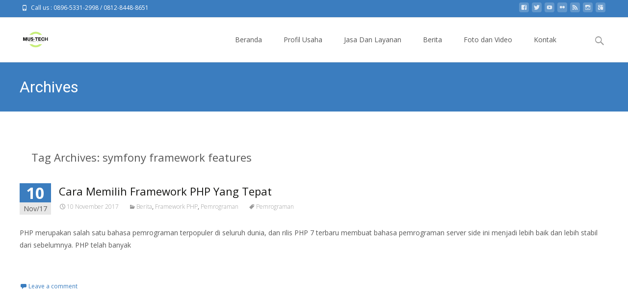

--- FILE ---
content_type: text/html; charset=UTF-8
request_url: https://muslimin.id/tag/symfony-framework-features/
body_size: 9896
content:

<!DOCTYPE html>
<html lang="id-ID" xmlns:fb="https://www.facebook.com/2008/fbml" xmlns:addthis="https://www.addthis.com/help/api-spec"  prefix="og: http://ogp.me/ns#">
<head>
    <meta name="google-site-verification" content="TfMshq2s69rkstvCyZPCbKyV0ZaEgVVwFHPSYbrc-bk" />
	<meta charset="UTF-8">
	<meta name="viewport" content="width=device-width">

	    
    
	<link rel="profile" href="http://gmpg.org/xfn/11">
	<link rel="pingback" href="https://muslimin.id/xmlrpc.php">
	<title>symfony framework features Archives - Kursus SEO &amp; Digital Marketing Depok, Jakarta, Bekasi | Jasa Digital Marketing</title>

<!-- This site is optimized with the Yoast SEO plugin v4.9 - https://yoast.com/wordpress/plugins/seo/ -->
<link rel="canonical" href="https://muslimin.id/tag/symfony-framework-features/" />
<meta property="og:locale" content="id_ID" />
<meta property="og:type" content="object" />
<meta property="og:title" content="symfony framework features Archives - Kursus SEO &amp; Digital Marketing Depok, Jakarta, Bekasi | Jasa Digital Marketing" />
<meta property="og:url" content="https://muslimin.id/tag/symfony-framework-features/" />
<meta property="og:site_name" content="Kursus SEO &amp; Digital Marketing Depok, Jakarta, Bekasi | Jasa Digital Marketing" />
<meta name="twitter:card" content="summary" />
<meta name="twitter:title" content="symfony framework features Archives - Kursus SEO &amp; Digital Marketing Depok, Jakarta, Bekasi | Jasa Digital Marketing" />
<!-- / Yoast SEO plugin. -->

<link rel='dns-prefetch' href='//s7.addthis.com' />
<link rel='dns-prefetch' href='//netdna.bootstrapcdn.com' />
<link rel='dns-prefetch' href='//fonts.googleapis.com' />
<link rel="alternate" type="application/rss+xml" title="Kursus SEO &amp; Digital Marketing Depok, Jakarta, Bekasi | Jasa Digital Marketing &raquo; Feed" href="https://muslimin.id/feed/" />
<link rel="alternate" type="application/rss+xml" title="Kursus SEO &amp; Digital Marketing Depok, Jakarta, Bekasi | Jasa Digital Marketing &raquo; Umpan Komentar" href="https://muslimin.id/comments/feed/" />
<link rel="alternate" type="application/rss+xml" title="Kursus SEO &amp; Digital Marketing Depok, Jakarta, Bekasi | Jasa Digital Marketing &raquo; symfony framework features Umpan Tag" href="https://muslimin.id/tag/symfony-framework-features/feed/" />
<!-- <link rel='stylesheet' id='wp-block-library-css'  href='https://muslimin.id/wp-includes/css/dist/block-library/style.min.css?ver=5.0.22' type='text/css' media='all' /> -->
<!-- <link rel='stylesheet' id='easingslider-css'  href='https://muslimin.id/wp-content/plugins/easing-slider/css/easingslider.min.css?ver=2.2.1.1' type='text/css' media='all' /> -->
<link rel="stylesheet" type="text/css" href="//muslimin.id/wp-content/cache/speedycache/muslimin.id/assets/qtswwl86/c7pds.css" media="all"/>
<link rel='stylesheet' id='font-awesome-css'  href='//netdna.bootstrapcdn.com/font-awesome/4.1.0/css/font-awesome.min.css?ver=4.1.0' type='text/css' media='all' />
<!-- <link rel='stylesheet' id='owl-carousel-css'  href='https://muslimin.id/wp-content/plugins/templatesnext-toolkit/css/owl.carousel.css?ver=2.2.1' type='text/css' media='all' /> -->
<!-- <link rel='stylesheet' id='owl-carousel-transitions-css'  href='https://muslimin.id/wp-content/plugins/templatesnext-toolkit/css/owl.transitions.css?ver=1.3.2' type='text/css' media='all' /> -->
<!-- <link rel='stylesheet' id='colorbox-css'  href='https://muslimin.id/wp-content/plugins/templatesnext-toolkit/css/colorbox.css?ver=1.5.14' type='text/css' media='all' /> -->
<!-- <link rel='stylesheet' id='animate-css'  href='https://muslimin.id/wp-content/plugins/templatesnext-toolkit/css/animate.css?ver=3.5.1' type='text/css' media='all' /> -->
<!-- <link rel='stylesheet' id='tx-style-css'  href='https://muslimin.id/wp-content/plugins/templatesnext-toolkit/css/tx-style.css?ver=1.01' type='text/css' media='all' /> -->
<!-- <link rel='stylesheet' id='wp-pagenavi-css'  href='https://muslimin.id/wp-content/plugins/wp-pagenavi/pagenavi-css.css?ver=2.70' type='text/css' media='all' /> -->
<link rel="stylesheet" type="text/css" href="//muslimin.id/wp-content/cache/speedycache/muslimin.id/assets/9j0yp2c8/c7pds.css" media="all"/>
<link rel='stylesheet' id='icraft-fonts-css'  href='//fonts.googleapis.com/css?family=Open+Sans%3A300%2C400%2C700%2C300italic%2C400italic%2C700italic%7CRoboto%3A300%2C400%2C700&#038;subset=latin%2Clatin-ext' type='text/css' media='all' />
<!-- <link rel='stylesheet' id='genericons-css'  href='https://muslimin.id/wp-content/themes/i-craft/fonts/genericons.css?ver=2.09' type='text/css' media='all' /> -->
<!-- <link rel='stylesheet' id='side-menu-css'  href='https://muslimin.id/wp-content/themes/i-craft/css/jquery.sidr.dark.css?ver=2014-01-12' type='text/css' media='all' /> -->
<!-- <link rel='stylesheet' id='owl-carousel-theme-css'  href='https://muslimin.id/wp-content/themes/i-craft/css/owl.theme.css?ver=2014-01-12' type='text/css' media='all' /> -->
<!-- <link rel='stylesheet' id='icraft-style-css'  href='https://muslimin.id/wp-content/themes/i-craft/style.css?ver=2016-07-18' type='text/css' media='all' /> -->
<link rel="stylesheet" type="text/css" href="//muslimin.id/wp-content/cache/speedycache/muslimin.id/assets/feorb0n5/c7pds.css" media="all"/>
<!--[if lt IE 9]>
<link rel='stylesheet' id='icraft-ie-css'  href='https://muslimin.id/wp-content/themes/i-craft/css/ie.css?ver=2013-07-18' type='text/css' media='all' />
<![endif]-->
<link rel='stylesheet' id='itrans-extra-stylesheet-css'  href='https://muslimin.id/wp-content/themes/i-craft/css/extra-style.css?ver=2014-03-11' type='text/css' media='all' />
<link rel='stylesheet' id='addthis_all_pages-css'  href='https://muslimin.id/wp-content/plugins/addthis/frontend/build/addthis_wordpress_public.min.css?ver=5.0.22' type='text/css' media='all' />
<link rel='stylesheet' id='kirki-styles-css'  href='https://muslimin.id/wp-content/themes/i-craft/inc/kirki/assets/css/kirki-styles.css' type='text/css' media='all' />
<script src="//muslimin.id/wp-content/cache/speedycache/muslimin.id/assets/qjmy9bsi/c7pds.js" type="text/javascript"></script>
<!-- <script type='text/javascript' src='https://muslimin.id/wp-includes/js/jquery/jquery.js?ver=1.12.4'></script> -->

<script type='text/javascript' src='https://muslimin.id/wp-includes/js/jquery/jquery-migrate.min.js?ver=1.4.1'></script>
<script type='text/javascript' src='https://muslimin.id/wp-content/plugins/easing-slider/js/jquery.easingslider.min.js?ver=2.2.1.1'></script>
<link rel='https://api.w.org/' href='https://muslimin.id/wp-json/' />
<link rel="EditURI" type="application/rsd+xml" title="RSD" href="https://muslimin.id/xmlrpc.php?rsd" />
<link rel="wlwmanifest" type="application/wlwmanifest+xml" href="https://muslimin.id/wp-includes/wlwmanifest.xml" /> 
<meta name="generator" content="WordPress 5.0.22" />
<style type="text/css">
.utilitybar {background-color: #3b7dbf;}a,a:visited,.blog-columns .comments-link a:hover {color: #3b7dbf;}input:focus,textarea:focus {border: 1px solid #3b7dbf;}button,input[type="submit"],input[type="button"],input[type="reset"],.nav-container .current_page_item > a > span,.nav-container .current_page_ancestor > a > span,.nav-container .current-menu-item > a span,.nav-container .current-menu-ancestor > a > span,.nav-container li a:hover span {background-color: #3b7dbf;}.nav-container li:hover > a,.nav-container li a:hover {color: #3b7dbf;}.nav-container .sub-menu,.nav-container .children,.header-icons.woocart .cartdrop.widget_shopping_cart.nx-animate {border-top: 2px solid #3b7dbf;}.ibanner,.da-dots span.da-dots-current,.tx-cta a.cta-button,.header-iconwrap .header-icons.woocart > a .cart-counts {background-color: #3b7dbf;}#ft-post .entry-thumbnail:hover > .comments-link,.tx-folio-img .folio-links .folio-linkico,.tx-folio-img .folio-links .folio-zoomico {background-color: #3b7dbf;}.entry-header h1.entry-title a:hover,.entry-header > .entry-meta a:hover,.header-icons.woocart .cartdrop.widget_shopping_cart li a:hover {color: #3b7dbf;}.featured-area div.entry-summary > p > a.moretag:hover {background-color: #3b7dbf;}.site-content div.entry-thumbnail .stickyonimg,.site-content div.entry-thumbnail .dateonimg,.site-content div.entry-nothumb .stickyonimg,.site-content div.entry-nothumb .dateonimg {background-color: #3b7dbf;}.entry-meta a,.entry-content a,.comment-content a,.entry-content a:visited {color: #3b7dbf;}.format-status .entry-content .page-links a,.format-gallery .entry-content .page-links a,.format-chat .entry-content .page-links a,.format-quote .entry-content .page-links a,.page-links a {background: #3b7dbf;border: 1px solid #3b7dbf;color: #ffffff;}.format-gallery .entry-content .page-links a:hover,.format-audio .entry-content .page-links a:hover,.format-status .entry-content .page-links a:hover,.format-video .entry-content .page-links a:hover,.format-chat .entry-content .page-links a:hover,.format-quote .entry-content .page-links a:hover,.page-links a:hover {color: #3b7dbf;}.iheader.front {background-color: #3b7dbf;}.navigation a,.tx-post-row .tx-folio-title a:hover,.tx-blog .tx-blog-item h3.tx-post-title a:hover {color: #3b7dbf;}.paging-navigation div.navigation > ul > li a:hover,.paging-navigation div.navigation > ul > li.active > a {color: #3b7dbf;	border-color: #3b7dbf;}.comment-author .fn,.comment-author .url,.comment-reply-link,.comment-reply-login,.comment-body .reply a,.widget a:hover {color: #3b7dbf;}.widget_calendar a:hover {	background-color: #3b7dbf;	color: #ffffff;	}.widget_calendar td#next a:hover,.widget_calendar td#prev a:hover, .woocommerce #content div.product form.cart .button {	background-color: #3b7dbf;color: #ffffff;}.site-footer div.widget-area .widget a:hover {color: #3b7dbf;}.site-main div.widget-area .widget_calendar a:hover,.site-footer div.widget-area .widget_calendar a:hover {	background-color: #3b7dbf;color: #ffffff;}.widget a:visited, .product a:hover { color: #373737;}.widget a:hover,.entry-header h1.entry-title a:hover,.error404 .page-title:before,.tx-service-icon span i {color: #3b7dbf;}.da-dots > span > span,.tx-slider .tx-slide-button a, .tx-slider .tx-slide-button a:visited {background-color: #3b7dbf;}.iheader,.format-status,.tx-service:hover .tx-service-icon span {background-color: #3b7dbf;}.tx-cta {border-left: 6px solid #3b7dbf;}.paging-navigation #posts-nav > span:hover, .paging-navigation #posts-nav > a:hover, .paging-navigation #posts-nav > span.current, .paging-navigation #posts-nav > a.current, .paging-navigation div.navigation > ul > li a:hover, .paging-navigation div.navigation > ul > li > span.current, .paging-navigation div.navigation > ul > li.active > a {border: 1px solid #3b7dbf;color: #3b7dbf;}.entry-title a { color: #141412;}.tx-service-icon span { border: 2px solid #3b7dbf;}.ibanner .da-slider .owl-item .da-link { background-color:#3b7dbf; color: #FFF; }.ibanner .da-slider .owl-item .da-link:hover { background-color: #373737; color: #FFF; }</style>
<style type="text/css" id="custom-background-css">
body.custom-background { background-image: url("https://muslimin.id/wp-content/themes/i-craft/images/bg7.jpg"); background-position: center top; background-size: cover; background-repeat: repeat; background-attachment: fixed; }
</style>
<link rel="icon" href="https://muslimin.id/wp-content/uploads/2017/07/cropped-Konsultan-IT-IT-Training-32x32.jpg" sizes="32x32" />
<link rel="icon" href="https://muslimin.id/wp-content/uploads/2017/07/cropped-Konsultan-IT-IT-Training-192x192.jpg" sizes="192x192" />
<link rel="apple-touch-icon-precomposed" href="https://muslimin.id/wp-content/uploads/2017/07/cropped-Konsultan-IT-IT-Training-180x180.jpg" />
<meta name="msapplication-TileImage" content="https://muslimin.id/wp-content/uploads/2017/07/cropped-Konsultan-IT-IT-Training-270x270.jpg" />
	<!-- Global site tag (gtag.js) - Google Analytics -->
<script async src="https://www.googletagmanager.com/gtag/js?id=UA-110954870-1"></script>
<script>
  window.dataLayer = window.dataLayer || [];
  function gtag(){dataLayer.push(arguments);}
  gtag('js', new Date());

  gtag('config', 'UA-110954870-1');
</script>

</head>
<body class="archive tag tag-symfony-framework-features tag-1227 custom-background nx-wide onecol-blog single-author woo-infiscroll">
	<div id="page" class="hfeed site">
    	
            	<div id="utilitybar" class="utilitybar">
        	<div class="ubarinnerwrap">
                <div class="socialicons">
                    <ul class="social"><li><a href="https://www.facebook.com/konsultanjasaseo/" title="facebook" target="_blank"><i class="genericon socico genericon-facebook"></i></a></li><li><a href="#" title="twitter" target="_blank"><i class="genericon socico genericon-twitter"></i></a></li><li><a href="http://www.youtube.com/channel/UCTbqNDRIQmOY0Wv5BbzO4MA" title="youtube" target="_blank"><i class="genericon socico genericon-youtube"></i></a></li><li><a href="http://www.flickr.com/people/konsultanbisnisonline/" title="flickr" target="_blank"><i class="genericon socico genericon-flickr"></i></a></li><li><a href="#" title="feed" target="_blank"><i class="genericon socico genericon-feed"></i></a></li><li><a href="http://www.instagram.com/konsultanbisnisonline/" title="instagram" target="_blank"><i class="genericon socico genericon-instagram"></i></a></li><li><a href="http://plus.google.com/+musliminwatasiwa" title="googleplus" target="_blank"><i class="genericon socico genericon-googleplus"></i></a></li></ul>                </div>
                                <div class="topphone">
                    <i class="topbarico genericon genericon-phone"></i>
                                            Call us :  0896-5331-2998 / 0812-8448-8651                                    </div>
                                
                                
            </div> 
        </div>
                
        <div class="headerwrap">
            <header id="masthead" class="site-header" role="banner">
         		<div class="headerinnerwrap">
					                        <a class="home-link" href="https://muslimin.id/" title="Kursus SEO &amp; Digital Marketing Depok, Jakarta, Bekasi | Jasa Digital Marketing" rel="home">
                            <span><img src="http://muslimin.id/wp-content/uploads/2016/01/les-komputer.png" alt="Kursus SEO &amp; Digital Marketing Depok, Jakarta, Bekasi | Jasa Digital Marketing" /></span>
                        </a>
                    	
        
                    <div id="navbar" class="navbar">
                        <nav id="site-navigation" class="navigation main-navigation" role="navigation">
                            <h3 class="menu-toggle">Menu</h3>
                            <a class="screen-reader-text skip-link" href="#content" title="Skip to content">Skip to content</a>
                            <div class="nav-container"><ul id="menu-standart-menu" class="nav-menu"><li id="menu-item-68" class="menu-item menu-item-type-post_type menu-item-object-page menu-item-home menu-item-68"><a href="https://muslimin.id/">Beranda</a></li>
<li id="menu-item-57" class="menu-item menu-item-type-post_type menu-item-object-page menu-item-57"><a href="https://muslimin.id/profil-usaha/">Profil Usaha</a></li>
<li id="menu-item-420" class="menu-item menu-item-type-post_type menu-item-object-page menu-item-has-children menu-item-420"><a href="https://muslimin.id/jasa-dan-layanan/">Jasa Dan Layanan</a>
<ul class="sub-menu">
	<li id="menu-item-802" class="menu-item menu-item-type-post_type menu-item-object-page menu-item-802"><a href="https://muslimin.id/pelatihan-dan-jasa-digital-marketing/">Pelatihan dan Jasa Digital Marketing</a></li>
	<li id="menu-item-1025" class="menu-item menu-item-type-post_type menu-item-object-page menu-item-1025"><a href="https://muslimin.id/kursus-seo/">Kursus SEO</a></li>
	<li id="menu-item-1037" class="menu-item menu-item-type-post_type menu-item-object-page menu-item-1037"><a href="https://muslimin.id/jasa-seo/">Jasa SEO</a></li>
	<li id="menu-item-812" class="menu-item menu-item-type-post_type menu-item-object-page menu-item-812"><a href="https://muslimin.id/sertifikasi-digital-marketing/">Sertifikasi Digital Marketing</a></li>
	<li id="menu-item-347" class="menu-item menu-item-type-post_type menu-item-object-page menu-item-347"><a href="https://muslimin.id/pelatihan-it/">Pelatihan IT</a></li>
	<li id="menu-item-1184" class="menu-item menu-item-type-post_type menu-item-object-page menu-item-1184"><a href="https://muslimin.id/program-pendampingan-umkm/">Program Pendampingan UMKM</a></li>
</ul>
</li>
<li id="menu-item-400" class="menu-item menu-item-type-post_type menu-item-object-page current_page_parent menu-item-400"><a href="https://muslimin.id/berita/">Berita</a></li>
<li id="menu-item-191" class="menu-item menu-item-type-custom menu-item-object-custom menu-item-has-children menu-item-191"><a href="#">Foto dan Video</a>
<ul class="sub-menu">
	<li id="menu-item-189" class="menu-item menu-item-type-post_type menu-item-object-page menu-item-189"><a href="https://muslimin.id/foto-dan-video/foto-kegiatan/">Foto Kegiatan</a></li>
	<li id="menu-item-190" class="menu-item menu-item-type-post_type menu-item-object-page menu-item-190"><a href="https://muslimin.id/foto-dan-video/video/">Video</a></li>
</ul>
</li>
<li id="menu-item-53" class="menu-item menu-item-type-post_type menu-item-object-page menu-item-53"><a href="https://muslimin.id/kontak/">Kontak</a></li>
</ul></div>							
                        </nav><!-- #site-navigation -->

                        <div class="header-iconwrap">
                                                </div>
                                    
                        <div class="topsearch">
                            <form role="search" method="get" class="search-form" action="https://muslimin.id/">
	<label>
		<span class="screen-reader-text">Search for:</span>
		<input type="search" class="search-field" placeholder="Search..." value="" name="s" title="Search for:" />
	</label>
    	
    <input type="submit" class="search-submit" value="Search" />
</form>                        </div>
                    </div><!-- #navbar -->
                    <div class="clear"></div>
                </div>
            </header><!-- #masthead -->
        </div>
        
        <!-- #Banner -->
                
        <div class="iheader" style="">
        	<div class="titlebar">
            	
                <h1 class="entry-title">Archives</h1>				               
            	
            </div>
        </div>
        
				<div id="main" class="site-main">


	<div id="primary" class="content-area">
		<div id="content" class="site-content" role="main">

					<header class="archive-header">
				<h1 class="archive-title">Tag Archives: symfony framework features</h1>

							</header><!-- .archive-header -->

										
    <article id="post-351" class="post-351 post type-post status-publish format-standard hentry category-berita category-framework-php category-pemrograman tag-net-framework-4-0-php tag-10-framework-php tag-10-framework-php-terbaik tag-5-php-framework tag-5-php-framework-yang-ada tag-7-framework-php tag-belajar-framework-php tag-belajar-framework-php-yii tag-belajar-framework-symfony tag-belajar-laravel-framework tag-belajar-membuat-framework-php tag-belajar-menggunakan-framework-laravel tag-belajar-menggunakan-framework-php tag-belajar-menggunakan-yii-framework tag-belajar-php-dengan-framework-laravel tag-belajar-php-framework-laravel tag-belajar-php-framework-pdf tag-belajar-yii-framework tag-belajar-yii-framework-dasar tag-belajar-yii-framework-pdf tag-belajar-yii-framework-pemula tag-belajar-yii-framework-pemula-pdf tag-belajar-yii-framework-untuk-pemula tag-belajar-yii2-framework tag-benchmark-framework-php tag-best-ui-framework-php tag-bootstrap-3-php-framework tag-build-a-framework-php tag-building-a-framework-php tag-building-a-framework-with-symfony-components tag-buku-belajar-yii-framework tag-buku-framework-symfony tag-c-based-php-framework tag-c-php-framework tag-cest-quoi-framework-symfony tag-cest-quoi-le-framework-symfony tag-cara-belajar-framework-php tag-cara-belajar-yii-framework tag-cara-efektif-belajar-framework-laravel tag-cara-efektif-belajar-framework-laravel-pdf tag-cara-mudah-belajar-yii-framework tag-create-a-framework-php tag-creating-a-php-framework tag-descargar-framework-symfony-gratis tag-di-framework-php tag-download-framework-symfony-2 tag-drupal-7-php-framework tag-drupal-8-framework-symfony tag-e-commerce-framework-php tag-e-learning-php-framework tag-ebook-belajar-yii-framework tag-ecommerce-website-framework-php tag-fat-free-framework-php-7 tag-framework-4-5-php tag-framework-based-on-symfony tag-framework-cakephp tag-framework-for-php tag-framework-for-php-7 tag-framework-for-php-development tag-framework-for-php-list tag-framework-for-php-mysql tag-framework-for-php-web-application tag-framework-for-php-web-development tag-framework-for-php-web-services tag-framework-for-php-website tag-framework-for-php-wiki tag-framework-in-php-list tag-framework-in-php-tutorial tag-framework-javascript-symfony tag-framework-of-php tag-framework-of-php-list tag-framework-of-symfony tag-framework-php tag-framework-php-2017 tag-framework-php-5-2 tag-framework-php-5-3 tag-framework-php-5-4 tag-framework-php-5-6 tag-framework-php-adalah tag-framework-php-admin-panel tag-framework-php-ajax tag-framework-php-ajax-mysql tag-framework-php-android tag-framework-php-angular tag-framework-php-angularjs tag-framework-php-api tag-framework-php-api-rest tag-framework-php-application tag-framework-php-backend tag-framework-php-benchmark tag-framework-php-best tag-framework-php-bootstrap tag-framework-php-buatan-indonesia tag-framework-php-cakephp tag-framework-php-cms tag-framework-php-compare tag-framework-php-comparison tag-framework-php-crud tag-framework-php-css tag-framework-php-dashboard tag-framework-php-database tag-framework-php-datagrid tag-framework-php-db tag-framework-php-definition tag-framework-php-development tag-framework-php-download tag-framework-php-drag-and-drop tag-framework-php-dreamweaver tag-framework-php-drupal tag-framework-php-easy tag-framework-php-eclipse tag-framework-php-ecommerce tag-framework-php-editor tag-framework-php-enterprise tag-framework-php-erp tag-framework-php-example tag-framework-php-extjs tag-framework-php-facebook tag-framework-php-fast tag-framework-php-for-api tag-framework-php-for-windows tag-framework-php-form tag-framework-php-forum tag-framework-php-free tag-framework-php-free-download tag-framework-php-frontend tag-framework-php-game tag-framework-php-generator tag-framework-php-github tag-framework-php-google tag-framework-php-gpl tag-framework-php-graphique tag-framework-php-gratis tag-framework-php-gratuit tag-framework-php-grid tag-framework-php-gui tag-framework-php-hmvc tag-framework-php-html tag-framework-php-html5 tag-framework-php-html5-css3 tag-framework-php-java tag-framework-php-javascript tag-framework-php-joomla tag-framework-php-jquery tag-framework-php-jquery-mysql tag-framework-php-js tag-framework-php-json tag-framework-php-laravel tag-framework-php-light tag-framework-php-linux tag-framework-php-list tag-framework-php-mobile tag-framework-php-mongodb tag-framework-php-mssql tag-framework-php-mudah tag-framework-php-mvc tag-framework-php-mvc-2015 tag-framework-php-mysql tag-framework-php-mysql-ajax tag-framework-php-mysql-jquery tag-framework-php-netbeans tag-framework-php-nette tag-framework-php-no-1 tag-framework-php-no-mvc tag-framework-php-non-mvc tag-framework-php-nosql tag-framework-php-online tag-framework-php-oop tag-framework-php-open-source tag-framework-php-oracle tag-framework-php-orientado-a-objetos tag-framework-php-paling-bagus tag-framework-php-paling-mudah tag-framework-php-paling-populer tag-framework-php-pdf tag-framework-php-performance tag-framework-php-phalcon tag-framework-php-popular-2017 tag-framework-php-popularity tag-framework-php-prestashop tag-framework-php-rad tag-framework-php-ranking tag-framework-php-rating tag-framework-php-responsive tag-framework-php-rest tag-framework-php-restful tag-framework-php-ringan tag-framework-php-silex tag-framework-php-simple tag-framework-php-smarty tag-framework-php-soap tag-framework-php-social-network tag-framework-php-sql tag-framework-php-sql-server tag-framework-php-statistics tag-framework-php-symfony tag-framework-php-symfony-1-4 tag-framework-php-symfony-2 tag-framework-php-symfony2 tag-framework-php-terbaik tag-framework-php-terbaik-2017 tag-framework-php-terbaru tag-framework-php-tercepat tag-framework-php-termudah tag-framework-php-terpopuler tag-framework-php-terpopuler-2017 tag-framework-php-top tag-framework-php-top-10 tag-framework-php-tutorial tag-framework-php-ubuntu tag-framework-php-ui tag-framework-php-unit-test tag-framework-php-untuk-aplikasi-besar tag-framework-php-untuk-pemula tag-framework-php-untuk-skala-besar tag-framework-php-utilite tag-framework-php-visual tag-framework-php-visual-studio tag-framework-php-vs-cms tag-framework-php-vs-java tag-framework-php-web tag-framework-php-web-application tag-framework-php-web-service tag-framework-php-web-services tag-framework-php-website tag-framework-php-what-is tag-framework-php-wiki tag-framework-php-wikipedia tag-framework-php-windows tag-framework-php-wordpress tag-framework-php-xml tag-framework-php-y-mysql tag-framework-php-yang-bagus tag-framework-php-yang-mudah-dipelajari tag-framework-php-yang-paling-bagus tag-framework-php-yang-paling-banyak-digunakan tag-framework-php-yang-paling-mudah-dipelajari tag-framework-php-yang-paling-populer tag-framework-php-yang-sering-digunakan tag-framework-php-yii tag-framework-php-yii2 tag-framework-php-youtube tag-framework-php-zend-symfony tag-framework-support-php-7 tag-framework-symfony tag-framework-symfony-1-4 tag-framework-symfony-2 tag-framework-symfony-2-php tag-framework-symfony-2-7 tag-framework-symfony-adalah tag-framework-symfony-caracteristicas tag-framework-symfony-cms tag-framework-symfony-cpanel tag-framework-symfony-descargar tag-framework-symfony-download tag-framework-symfony-espanol tag-framework-symfony-example tag-framework-symfony-install tag-framework-symfony-kurs tag-framework-symfony-la-gi tag-framework-symfony-netbeans tag-framework-symfony-pdf tag-framework-symfony-php tag-framework-symfony-php-pdf tag-framework-symfony-php5 tag-framework-symfony-telecharger tag-framework-symfony-tutorial tag-framework-symfony-tutoriel tag-framework-symfony-wikipedia tag-framework-symfony-windows tag-framework-symfony2-tutorial tag-framework-vs-php tag-framework-zend-symfony tag-frameworkyiibase-php427 tag-install-symfony-framework-windows tag-install-symfony-framework-xampp tag-joomla-framework-symfony tag-jquery-ui-framework-php tag-kegunaan-framework-php tag-kelebihan-framework-php tag-kelebihan-framework-symfony tag-kite-framework-php tag-konsep-framework-php tag-kumpulan-framework-php tag-kursus-framework-php tag-kursus-laravel tag-kursus-laravel-bandung tag-kursus-laravel-bekasi tag-kursus-laravel-di-bandung tag-kursus-laravel-di-jogja tag-kursus-laravel-jakarta tag-kursus-laravel-jogja tag-kursus-laravel-malaysia tag-kursus-laravel-surabaya tag-kursus-yii-framework tag-kursus-yii-framework-jakarta tag-kursus-yii-jakarta tag-kursus-yii2 tag-laravel-a-php-framework-for-web-artisans tag-laravel-5-php-framework tag-laravel-5-php-framework-tutorial-pdf tag-laravel-o-framework-php tag-laravel-symfony-yii tag-laravel-vs-symfony-vs-yii tag-learn-a-php-framework tag-learn-symfony-framework-step-by-step tag-make-a-framework-php tag-manual-framework-symfony tag-memilih-framework-php tag-memulai-belajar-framework-yii tag-micro-framework-php-5-3 tag-n-tier-php-framework tag-no-1-php-framework tag-number-1-php-framework tag-o-que-e-framework-php tag-open-source-php-framework tag-open-source-php-ui-framework tag-pemrograman tag-phalcon-framework-php-7 tag-php-6-framework tag-php-7-framework-benchmark tag-php-ajax-ui-framework tag-php-framework-5-5 tag-php-framework-bootstrap-3 tag-php-framework-for-windows-7 tag-php-framework-for-windows-8 tag-php-framework-high-performance tag-php-framework-history tag-php-framework-how-to tag-php-framework-how-to-use tag-php-framework-html-template tag-php-framework-in-netbeans tag-php-framework-interop-group tag-php-framework-json-api tag-php-framework-laravel-4 tag-php-framework-mac-os-x tag-php-framework-no-coding tag-php-framework-not-mvc tag-php-framework-php-7 tag-php-framework-qhonline tag-php-framework-query tag-php-framework-questions tag-php-framework-queue tag-php-framework-quora tag-php-framework-shared-hosting tag-php-framework-symfony tag-php-framework-symfony-2 tag-php-framework-symfony-download tag-php-framework-symfony-laravel tag-php-framework-symfony-tutorial tag-php-framework-symfony-vs-yii tag-php-framework-top-5 tag-php-framework-usage-statistics tag-php-framework-user-management tag-php-framework-vs-native tag-php-framework-vs-wordpress tag-php-framework-xampp tag-php-framework-yii-vs-laravel tag-php-framework-yii-vs-symfony tag-php-ide-for-framework tag-php-kohana-framework-tutorial tag-php-or-framework tag-php-quick-framework tag-php-symfony-framework-netbeans tag-php-ui-component-framework tag-php-ui-framework-comparison tag-php5-framework-tutorial tag-sebutkan-5-php-framework-yang-ada tag-slim-3-php-framework tag-slim-framework-php-7 tag-symfony-2-framework-book tag-symfony-2-framework-composer tag-symfony-2-framework-php tag-symfony-2-framework-tutorial-pdf tag-symfony-3-framework tag-symfony-5-framework tag-symfony-framework-1-2 tag-symfony-framework-1-4-download tag-symfony-framework-about tag-symfony-framework-advantages tag-symfony-framework-advantages-and-disadvantages tag-symfony-framework-alternative tag-symfony-framework-api tag-symfony-framework-architecture tag-symfony-framework-assets tag-symfony-framework-authentication tag-symfony-framework-book tag-symfony-framework-bootstrap tag-symfony-framework-bundle tag-symfony-framework-bundle-configuration tag-symfony-framework-bundle-git tag-symfony-framework-bundle-github tag-symfony-framework-cache tag-symfony-framework-certification tag-symfony-framework-components tag-symfony-framework-composer-json tag-symfony-framework-configuration tag-symfony-framework-controller tag-symfony-framework-crud tag-symfony-framework-demo tag-symfony-framework-dersleri tag-symfony-framework-documentation tag-symfony-framework-download-free tag-symfony-framework-ebook tag-symfony-framework-ecommerce tag-symfony-framework-esi tag-symfony-framework-events tag-symfony-framework-examples tag-symfony-framework-exploit tag-symfony-framework-extra-bundle tag-symfony-framework-features tag-symfony-framework-folder-structure tag-symfony-framework-for-beginners tag-symfony-framework-for-php tag-symfony-framework-for-web-service tag-symfony-framework-for-windows tag-symfony-framework-form tag-symfony-framework-forum tag-symfony-framework-fragments tag-symfony-framework-free-download tag-symfony-framework-generate-controller tag-symfony-framework-get-started tag-symfony-framework-git tag-symfony-framework-github tag-symfony-framework-hello-world tag-symfony-framework-history tag-symfony-framework-ide tag-symfony-framework-in-php tag-symfony-framework-in-php-tutorial tag-symfony-framework-indonesia tag-symfony-framework-install-in-ubuntu tag-symfony-framework-installation tag-symfony-framework-installation-in-windows tag-symfony-framework-installation-in-windows-xampp tag-symfony-framework-installation-xampp tag-symfony-framework-interview-questions tag-symfony-framework-interview-questions-and-answers tag-symfony-framework-jobs tag-symfony-framework-kullanimi tag-symfony-framework-kurulumu tag-symfony-framework-latest-version tag-symfony-framework-learning tag-symfony-framework-learning-curve tag-symfony-framework-license tag-symfony-framework-locale tag-symfony-framework-login tag-symfony-framework-logo tag-symfony-framework-lynda tag-symfony-framework-mac tag-symfony-framework-manual-espanol tag-symfony-framework-model tag-symfony-framework-modules tag-symfony-framework-ms-sql tag-symfony-framework-mvc tag-symfony-framework-nedir tag-symfony-framework-nginx tag-symfony-framework-on-windows tag-symfony-framework-orangehrm tag-symfony-framework-orm tag-symfony-framework-overloading tag-symfony-framework-overview tag-symfony-framework-performance tag-symfony-framework-php-7 tag-symfony-framework-php-download tag-symfony-framework-php-downloads tag-symfony-framework-php-tutorial tag-symfony-framework-que-es tag-symfony-framework-questions tag-symfony-framework-quick-tour tag-symfony-framework-reference tag-symfony-framework-release tag-symfony-framework-requirements tag-symfony-framework-review tag-symfony-framework-roadmap tag-symfony-framework-router tag-symfony-framework-routing tag-symfony-framework-samples tag-symfony-framework-security tag-symfony-framework-session tag-symfony-framework-size tag-symfony-framework-slow tag-symfony-framework-step-by-step tag-symfony-framework-structure tag-symfony-framework-translator tag-symfony-framework-tutorial tag-symfony-framework-tutorial-beginners tag-symfony-framework-tutorial-for-beginners tag-symfony-framework-tutorial-pdf tag-symfony-framework-tutorial-video tag-symfony-framework-tutorial-youtube tag-symfony-framework-tutorials tag-symfony-framework-ubuntu tag-symfony-framework-validation-cache tag-symfony-framework-version tag-symfony-framework-video-tutorial tag-symfony-framework-vs-cakephp tag-symfony-framework-vs-codeigniter tag-symfony-framework-vs-laravel tag-symfony-framework-vs-nodejs tag-symfony-framework-vs-yii tag-symfony-framework-vs-zend tag-symfony-framework-vulnerabilities tag-symfony-framework-webserver tag-symfony-framework-websites tag-symfony-framework-wordpress tag-symfony-framework-workflow tag-symfony-framework-xampp tag-symfony-framework-yaml tag-symfony-framework-yml tag-symfony-framework-youtube tag-symfony-frameworkbundle-client tag-symfony-micro-framework tag-symfony-mini-framework tag-symfony-mvc-framework-php tag-symfony-new-framework tag-symfony-php-framework-interview-questions tag-symfony-php-framework-tutorial-pdf tag-symfony-php-web-framework-download tag-symfony-rest-framework tag-symfony-ui-framework tag-symfony-web-framework tag-symfony-zend-framework-comparison tag-symfony-framework-bootstrap-edition tag-symfonyframework-bundle-3-0 tag-symfonyframework-standard-edition tag-symfonyframework-standard-edition-git tag-symfonyframework-standard-edition-github tag-symfony2-framework-license tag-symfony2-framework-parameters tag-symfony2-framework-plugins tag-symfony2-framework-reference tag-symfony2-framework-review tag-symfony2-php-framework-tutorial tag-symfony2-vs-zend-framework-2 tag-symphony-2-framework-php tag-symphony-2-php-framework-review tag-symphony-vs-yii-framework tag-teamspeak-3-php-framework-viewer tag-tips-memilih-framework-php tag-top-3-php-framework tag-top-5-framework-php tag-ts-3-php-framework tag-tuto-framework-symfony-2 tag-tutorial-belajar-framework-laravel tag-tutorial-belajar-php-framework tag-tutorial-belajar-yii-framework tag-tutorial-belajar-yii-framework-pdf tag-types-of-framework-php tag-ui-framework-php tag-use-a-php-framework-or-not tag-web-ui-framework-php tag-what-is-a-framework-php tag-why-use-a-framework-php tag-xmpp-framework-php tag-yii-framework-or-laravel tag-yii-framework-php-5-3 tag-yii-framework-php-7 tag-yii-framework-symfony tag-yii-framework-vs-laravel tag-yii-framework-vs-symfony tag-yii-framework-vs-symfony2 tag-yii-framework-xampp-php tag-yii-symfony-2-laravel tag-yii2-framework-vs-symfony tag-yii2-php-framework tag-yii2-vs-laravel-or-symfony tag-you-php-framework tag-zend-framework-2-symfony tag-zend-framework-2-symfony2 tag-zend-framework-and-symfony tag-zend-framework-o-symfony tag-zend-framework-oder-symfony tag-zend-framework-or-symfony tag-zend-framework-ou-symfony-2 tag-zend-framework-symfony-">
    
    	<div class="meta-img">
		        	<div class="entry-nothumb">
            	                	<div class="noimg-bg"></div>
                    <div class="dateonimg">
                        <span class="pdate">10</span><span class="pmonth">Nov/17</span>
                    </div>
                            </div>         
                </div>
        
        <div class="post-mainpart">    
            <header class="entry-header">
                                <h1 class="entry-title">
                    <a href="https://muslimin.id/cara-memilih-framework-php-yang-tepat/" rel="bookmark">Cara Memilih Framework PHP Yang Tepat</a>
                </h1>
                        
                <div class="entry-meta">
                    <span class="date"><a href="https://muslimin.id/cara-memilih-framework-php-yang-tepat/" title="Permalink to Cara Memilih Framework PHP Yang Tepat" rel="bookmark"><time class="entry-date" datetime="2017-11-10T17:47:38+00:00">10 November 2017</time></a></span><span class="categories-links"><a href="https://muslimin.id/category/berita/" rel="category tag">Berita</a>, <a href="https://muslimin.id/category/framework-php/" rel="category tag">Framework PHP</a>, <a href="https://muslimin.id/category/pemrograman/" rel="category tag">Pemrograman</a></span><span class="tags-links"><a href="https://muslimin.id/tag/pemrograman/" rel="tag">Pemrograman</a></span><span class="author vcard"><a class="url fn n" href="https://muslimin.id/author/muslimin/" title="View all posts by muslimin" rel="author">muslimin</a></span>                                    </div><!-- .entry-meta -->
            </header><!-- .entry-header -->
        
                        <div class="entry-summary">
                <div class="at-above-post-arch-page addthis_tool" data-url="https://muslimin.id/cara-memilih-framework-php-yang-tepat/"></div>
<p>PHP merupakan salah satu bahasa pemrograman terpopuler di seluruh dunia, dan rilis PHP 7 terbaru membuat bahasa pemrograman server side ini menjadi lebih baik dan lebih stabil dari sebelumnya. PHP telah banyak<a class="moretag" href="https://muslimin.id/cara-memilih-framework-php-yang-tepat/">Read More&#8230;</a><!-- AddThis Advanced Settings above via filter on get_the_excerpt --><!-- AddThis Advanced Settings below via filter on get_the_excerpt --><!-- AddThis Advanced Settings generic via filter on get_the_excerpt --><!-- AddThis Share Buttons above via filter on get_the_excerpt --><!-- AddThis Share Buttons below via filter on get_the_excerpt --></p>
<div class="at-below-post-arch-page addthis_tool" data-url="https://muslimin.id/cara-memilih-framework-php-yang-tepat/"></div>
<p><!-- AddThis Share Buttons generic via filter on get_the_excerpt --></p>
            </div><!-- .entry-summary -->
                    
            <footer class="entry-meta">
                                    <div class="comments-link">
                        <a href="https://muslimin.id/cara-memilih-framework-php-yang-tepat/#respond"><span class="leave-reply">Leave a comment</span></a>                    </div><!-- .comments-link -->
                        
                            </footer><!-- .entry-meta -->
        </div>
    </article><!-- #post -->    

        

			
			
		
		</div><!-- #content -->
			</div><!-- #primary -->



		</div><!-- #main -->
		<footer id="colophon" class="site-footer" role="contentinfo">
        	<div class="footer-bg clearfix">
                <div class="widget-wrap">
                    	<div id="secondary" class="sidebar-container" role="complementary">
		<div class="widget-area" id="footer-widgets">
			<aside id="text-3" class="widget widget_text"><h3 class="widget-title">Kontak &#038; Alamat</h3>			<div class="textwidget"><p><!--<img src="http://muslimin.id/wp-content/uploads/2017/11/2-1-300x300.png" />--><br />
<b>Kontak </b><br />
0896-5331-2998 (bisa WA)<br />
0812-8448-8651</p>
<p><b>Alamat </b><br />
Jl Jatijajar 2 Komplek Linux Asri Blok A No 11 Depok</p>
<p><b> Sekilas Info  </b><br />
<a href="https://kursus-komputer.net" target="_blank" ref="nofollow"> Jasa E-Learning Moodle</a> <br />
<a href="https://pridehomeschoolingbandung.com" target="_blank" ref="nofollow"> Homeschooling Bandung</a><br />
<a href="https://hris.kursus-komputer.net/" target="_blank" ref="nofollow"> Pelatihan dan Pengembangan SDM</a></p>
</div>
		</aside>		</div><!-- .widget-area -->
	</div><!-- #secondary -->
                </div>
			</div>
			<div class="site-info">
                <div class="copyright">
                	Copyright &copy;  Kursus SEO &amp; Digital Marketing Depok, Jakarta, Bekasi | Jasa Digital Marketing                </div>            
            	<div class="credit-info">
					<a href="http://wordpress.org/" title="Semantic Personal Publishing Platform">
						Powered by WordPress                    </a>
                    , Designed and Developed by 
                    <a href="http://www.templatesnext.org/">
                   		templatesnext                    </a>
                </div>

			</div><!-- .site-info -->
		</footer><!-- #colophon -->
	</div><!-- #page -->

	<script data-cfasync="false" type="text/javascript">if (window.addthis_product === undefined) { window.addthis_product = "wpp"; } if (window.wp_product_version === undefined) { window.wp_product_version = "wpp-6.2.7"; } if (window.addthis_share === undefined) { window.addthis_share = {}; } if (window.addthis_config === undefined) { window.addthis_config = {"data_track_clickback":true,"ignore_server_config":true,"ui_atversion":"300"}; } if (window.addthis_layers === undefined) { window.addthis_layers = {}; } if (window.addthis_layers_tools === undefined) { window.addthis_layers_tools = [{"share":{"counts":"none","numPreferredServices":6,"mobile":false,"position":"left","theme":"transparent","services":"facebook,twitter,linkedin,telegram,whatsapp,addthis"},"sharedock":{"counts":"none","numPreferredServices":6,"mobileButtonSize":"large","position":"bottom","theme":"transparent","services":"facebook,twitter,linkedin,telegram,whatsapp,addthis"}}]; } else { window.addthis_layers_tools.push({"share":{"counts":"none","numPreferredServices":6,"mobile":false,"position":"left","theme":"transparent","services":"facebook,twitter,linkedin,telegram,whatsapp,addthis"},"sharedock":{"counts":"none","numPreferredServices":6,"mobileButtonSize":"large","position":"bottom","theme":"transparent","services":"facebook,twitter,linkedin,telegram,whatsapp,addthis"}});  } if (window.addthis_plugin_info === undefined) { window.addthis_plugin_info = {"info_status":"enabled","cms_name":"WordPress","plugin_name":"Share Buttons by AddThis","plugin_version":"6.2.7","plugin_mode":"WordPress","anonymous_profile_id":"wp-f62ee24ce9e449cc7fc6ef27d34e9e22","page_info":{"template":"archives","post_type":""},"sharing_enabled_on_post_via_metabox":false}; } 
                    (function() {
                      var first_load_interval_id = setInterval(function () {
                        if (typeof window.addthis !== 'undefined') {
                          window.clearInterval(first_load_interval_id);
                          if (typeof window.addthis_layers !== 'undefined' && Object.getOwnPropertyNames(window.addthis_layers).length > 0) {
                            window.addthis.layers(window.addthis_layers);
                          }
                          if (Array.isArray(window.addthis_layers_tools)) {
                            for (i = 0; i < window.addthis_layers_tools.length; i++) {
                              window.addthis.layers(window.addthis_layers_tools[i]);
                            }
                          }
                        }
                     },1000)
                    }());
                </script><script type='text/javascript' src='https://muslimin.id/wp-includes/js/imagesloaded.min.js?ver=3.2.0'></script>
<script type='text/javascript' src='https://muslimin.id/wp-includes/js/masonry.min.js?ver=3.3.2'></script>
<script type='text/javascript' src='https://muslimin.id/wp-includes/js/jquery/jquery.masonry.min.js?ver=3.1.2b'></script>
<script type='text/javascript' src='https://muslimin.id/wp-content/plugins/templatesnext-toolkit/js/owl.carousel.min.js?ver=1.3.2'></script>
<script type='text/javascript' src='https://muslimin.id/wp-content/plugins/templatesnext-toolkit/js/jquery.colorbox-min.js?ver=1.5.14'></script>
<script type='text/javascript' src='https://muslimin.id/wp-content/plugins/templatesnext-toolkit/js/jquery.inview.min.js?ver=1.0.0'></script>
<script type='text/javascript' src='https://muslimin.id/wp-content/plugins/templatesnext-toolkit/js/tx-script.js?ver=2013-07-18'></script>
<script type='text/javascript' src='https://muslimin.id/wp-content/themes/i-craft/js/modernizr.custom.js?ver=2014-01-13'></script>
<script type='text/javascript' src='https://muslimin.id/wp-content/themes/i-craft/js/waypoints.min.js?ver=2014-01-13'></script>
<script type='text/javascript' src='https://muslimin.id/wp-content/themes/i-craft/js/jquery.sidr.min.js?ver=2014-01-13'></script>
<script type='text/javascript' src='https://muslimin.id/wp-content/themes/i-craft/js/jquery.infinitescroll.min.js?ver=2017-01-16'></script>
<script type='text/javascript' src='https://muslimin.id/wp-content/themes/i-craft/js/functions.js?ver=2013-07-18'></script>
<script type='text/javascript' src='https://s7.addthis.com/js/300/addthis_widget.js?ver=5.0.22#pubid=wp-f62ee24ce9e449cc7fc6ef27d34e9e22'></script>
<script type='text/javascript' src='https://muslimin.id/wp-includes/js/wp-embed.min.js?ver=5.0.22'></script>
</body>
</html><!-- Page Cached by SpeedyCache, took 2.048684835434 seconds to cache, on 11-02-25 20:19:06 -->

--- FILE ---
content_type: text/css
request_url: https://muslimin.id/wp-content/cache/speedycache/muslimin.id/assets/feorb0n5/c7pds.css
body_size: 15482
content:
@font-face {
font-family: 'Genericons';
src: url(//muslimin.id/wp-content/themes/i-craft/fonts/genericons-regular-webfont.eot);
}
@font-face {
font-family: 'Genericons';
src: url(//muslimin.id/wp-content/cache/speedycache/muslimin.id/assets/woff-lw2u1dds/c7pds.woff) format('woff'),
url(//muslimin.id/wp-content/themes/i-craft/fonts/genericons-regular-webfont.ttf) format('truetype'),
url(//muslimin.id/wp-content/themes/i-craft/fonts/genericons-regular-webfont.svg#genericonsregular) format('svg');
font-weight: normal;
font-style: normal;
} [class*="genericon"] {
display: inline-block;
width: 16px;
height: 16px;
-webkit-font-smoothing: antialiased;
font-size: 16px;
line-height: 1;
font-family: 'Genericons';
text-decoration: inherit;
font-weight: normal;
font-style: normal;
vertical-align: top;
} [class*="genericon"] {
*overflow: auto;
*zoom: 1;
*display: inline;
}  .genericon-standard:before {       content: '\f100'; }
.genericon-aside:before {          content: '\f101'; }
.genericon-image:before {          content: '\f102'; }
.genericon-gallery:before {        content: '\f103'; }
.genericon-video:before {          content: '\f104'; }
.genericon-status:before {         content: '\f105'; }
.genericon-quote:before {          content: '\f106'; }
.genericon-link:before {           content: '\f107'; }
.genericon-chat:before {           content: '\f108'; }
.genericon-audio:before {          content: '\f109'; } .genericon-github:before {         content: '\f200'; }
.genericon-dribbble:before {       content: '\f201'; }
.genericon-twitter:before {        content: '\f202'; }
.genericon-facebook:before {       content: '\f203'; }
.genericon-facebook-alt:before {   content: '\f204'; }
.genericon-wordpress:before {      content: '\f205'; }
.genericon-googleplus:before {     content: '\f206'; }
.genericon-linkedin:before {       content: '\f207'; }
.genericon-linkedin-alt:before {   content: '\f208'; }
.genericon-pinterest:before {      content: '\f209'; }
.genericon-pinterest-alt:before {  content: '\f210'; }
.genericon-flickr:before {         content: '\f211'; }
.genericon-vimeo:before {          content: '\f212'; }
.genericon-youtube:before {        content: '\f213'; }
.genericon-tumblr:before {         content: '\f214'; }
.genericon-instagram:before {      content: '\f215'; }
.genericon-codepen:before {        content: '\f216'; } .genericon-comment:before {        content: '\f300'; }
.genericon-category:before {       content: '\f301'; }
.genericon-tag:before {            content: '\f302'; }
.genericon-time:before {           content: '\f303'; }
.genericon-user:before {           content: '\f304'; }
.genericon-day:before {            content: '\f305'; }
.genericon-week:before {           content: '\f306'; }
.genericon-month:before {          content: '\f307'; }
.genericon-pinned:before {         content: '\f308'; } .genericon-search:before {         content: '\f400'; }
.genericon-unzoom:before {         content: '\f401'; }
.genericon-zoom:before {           content: '\f402'; }
.genericon-show:before {           content: '\f403'; }
.genericon-hide:before {           content: '\f404'; }
.genericon-close:before {          content: '\f405'; }
.genericon-close-alt:before {      content: '\f406'; }
.genericon-trash:before {          content: '\f407'; }
.genericon-star:before {           content: '\f408'; }
.genericon-home:before {           content: '\f409'; }
.genericon-mail:before {           content: '\f410'; }
.genericon-edit:before {           content: '\f411'; }
.genericon-reply:before {          content: '\f412'; }
.genericon-feed:before {           content: '\f413'; }
.genericon-warning:before {        content: '\f414'; }
.genericon-share:before {          content: '\f415'; }
.genericon-attachment:before {     content: '\f416'; }
.genericon-location:before {       content: '\f417'; }
.genericon-checkmark:before {      content: '\f418'; }
.genericon-menu:before {           content: '\f419'; }
.genericon-top:before {            content: '\f420'; }
.genericon-minimize:before {       content: '\f421'; }
.genericon-maximize:before {       content: '\f422'; }
.genericon-404:before {            content: '\f423'; }
.genericon-spam:before {           content: '\f424'; }
.genericon-summary:before {        content: '\f425'; }
.genericon-cloud:before {          content: '\f426'; }
.genericon-key:before {            content: '\f427'; }
.genericon-dot:before {            content: '\f428'; }
.genericon-next:before {           content: '\f429'; }
.genericon-previous:before {       content: '\f430'; }
.genericon-expand:before {         content: '\f431'; }
.genericon-collapse:before {       content: '\f432'; }
.genericon-dropdown:before {       content: '\f433'; }
.genericon-dropdown-left:before {  content: '\f434'; }
.genericon-top:before {            content: '\f435'; }
.genericon-draggable:before {      content: '\f436'; }
.genericon-phone:before {          content: '\f437'; }
.genericon-send-to-phone:before {  content: '\f438'; }
.genericon-plugin:before {         content: '\f439'; }
.genericon-cloud-download:before { content: '\f440'; }
.genericon-cloud-upload:before {   content: '\f441'; }
.genericon-external:before {       content: '\f442'; }
.genericon-document:before {       content: '\f443'; }
.genericon-book:before {           content: '\f444'; }
.genericon-cog:before {            content: '\f445'; }
.genericon-unapprove:before {      content: '\f446'; }
.genericon-cart:before {           content: '\f447'; }
.genericon-pause:before {          content: '\f448'; }
.genericon-stop:before {           content: '\f449'; }
.genericon-skip-back:before {      content: '\f450'; }
.genericon-skip-ahead:before {     content: '\f451'; }
.genericon-play:before {           content: '\f452'; }
.genericon-tablet:before {         content: '\f453'; }
.genericon-send-to-tablet:before { content: '\f454'; } .genericon-uparrow:before {        content: '\f500'; }
.genericon-rightarrow:before {     content: '\f501'; }
.genericon-downarrow:before {      content: '\f502'; }
.genericon-leftarrow:before {      content: '\f503'; }.sidr {
display:none;
position:absolute;
position:fixed;
top:0;
height:100%;
z-index:999999;
width:260px;
overflow-x:none;
overflow-y:auto;
font-size:15px;
background:#333;
color:#fff;
-webkit-box-shadow:inset 0 0 5px 5px #222;
-moz-box-shadow:inset 0 0 5px 5px #222;
box-shadow:inset 0 0 5px 5px #222;
}
.sidr .sidr-inner {
padding:0 0 15px;
}
.sidr .sidr-inner>p {
margin-left:15px;
margin-right:15px;
}
.sidr.right {
left:auto;
right:-260px;
}
.sidr.left {
left:-260px;
right:auto;
}
.sidr h1,
.sidr h2,
.sidr h3,
.sidr h4,
.sidr h5,
.sidr h6 {
font-size:11px;
font-weight:normal;
padding:0 15px;
margin:0 0 5px;
color:#fff;
line-height:24px;
}
.sidr p {
font-size:13px;
margin:0 0 12px;
}
.sidr p a {
color:rgba(255,255,255,0.9);
}
.sidr>p {
margin-left:15px;
margin-right:15px;
}
.sidr ul {
display:block;
margin:0 0 15px;
padding:0;
border-top:1px solid #1a1a1a;
border-bottom:1px solid #4d4d4d;
}
.sidr ul li {
display:block;
margin:0;
line-height:32px;
border-top:1px solid #4d4d4d;
border-bottom:1px solid #1a1a1a;
}
.sidr ul li:hover,
.sidr ul li.active,
.sidr ul li.sidr-class-active {
line-height:32px;
}
.sidr ul li:hover>a,
.sidr ul li:hover>span,
.sidr ul li.active>a,
.sidr ul li.active>span,
.sidr ul li.sidr-class-active>a,
.sidr ul li.sidr-class-active>span {
background-color: #272727;
}
.sidr ul li a,
.sidr ul li span {
padding:0 15px;
display:block;
text-decoration:none;
color:#fff;
}
.sidr ul li ul {
border-bottom:none;
margin:0;
}
.sidr ul li ul li {
line-height:32px;
font-size:13px;
}
.sidr ul li ul li:last-child {
border-bottom:none;
}
.sidr ul li ul li:hover,
.sidr ul li ul li.active,
.sidr ul li ul li.sidr-class-active {
line-height:32px;
}
.sidr ul li ul li:hover>a,
.sidr ul li ul li:hover>span,
.sidr ul li ul li.active>a,
.sidr ul li ul li.active>span,
.sidr ul li ul li.sidr-class-active>a,
.sidr ul li ul li.sidr-class-active>span {
color: #FFFFFF;
}
.sidr ul li ul li a,
.sidr ul li ul li span {
color:rgba(255,255,255,0.8);
padding-left:30px;
}
.sidr ul li ul li ul li a,
.sidr ul li ul li ul li span {
padding-left:40px;
}
.sidr form {
margin:0 15px;
}
.sidr label {
font-size:13px;
}
.sidr input[type="text"],
.sidr input[type="password"],
.sidr input[type="date"],
.sidr input[type="datetime"],
.sidr input[type="email"],
.sidr input[type="number"],
.sidr input[type="search"],
.sidr input[type="tel"],
.sidr input[type="time"],
.sidr input[type="url"],
.sidr textarea,
.sidr select {
width:100%;
font-size:13px;
padding:5px;
-webkit-box-sizing:border-box;
-moz-box-sizing:border-box;
box-sizing:border-box;
margin:0 0 10px;
-webkit-border-radius:2px;
-moz-border-radius:2px;
-ms-border-radius:2px;
-o-border-radius:2px;
border-radius:2px;
border:none;
background:rgba(0,0,0,0.1);
color:rgba(255,255,255,0.6);
display:block;
clear:both;
}
.sidr input[type=checkbox] {
width:auto;
display:inline;
clear:none;
}
.sidr input[type=button],
.sidr input[type=submit] {
color:#333;
background:#fff;
}
.sidr input[type=button]:hover,
.sidr input[type=submit]:hover {
background:rgba(255,255,255,0.9);
}.owl-theme .owl-controls{
margin-top: 10px;
text-align: center;
} .owl-theme .owl-controls .owl-buttons div{
color: #FFF;
display: inline-block;
zoom: 1;
*display: inline; margin: 5px;
padding: 3px 10px;
font-size: 12px;
-webkit-border-radius: 30px;
-moz-border-radius: 30px;
border-radius: 30px;
background: #869791;
filter: Alpha(Opacity=50); opacity: 0.5;
}  .owl-theme .owl-controls.clickable .owl-buttons div:hover{
filter: Alpha(Opacity=100); opacity: 1;
text-decoration: none;
} .owl-theme .owl-controls .owl-page{
display: inline-block;
zoom: 1;
*display: inline; }
.owl-theme .owl-controls .owl-page span{
display: block;
width: 12px;
height: 12px;
margin: 5px 7px;
filter: Alpha(Opacity=50); opacity: 0.5;
-webkit-border-radius: 20px;
-moz-border-radius: 20px;
border-radius: 20px;
background: #869791;
}
.owl-theme .owl-controls .owl-page.active span,
.owl-theme .owl-controls.clickable .owl-page:hover span{
filter: Alpha(Opacity=100); opacity: 1;
} .owl-theme .owl-controls .owl-page span.owl-numbers{
height: auto;
width: auto;
color: #FFF;
padding: 2px 10px;
font-size: 12px;
-webkit-border-radius: 30px;
-moz-border-radius: 30px;
border-radius: 30px;
} .owl-item.loading{
min-height: 150px;
background: url(//muslimin.id/wp-content/themes/i-craft/css/AjaxLoader.gif) no-repeat center center
}* {
-webkit-box-sizing: border-box;
-moz-box-sizing:    border-box;
box-sizing:         border-box;
}
article,
aside,
details,
figcaption,
figure,
footer,
header,
nav,
section,
summary {
display: block;
}
audio,
canvas,
video {
display: inline-block;
}
audio:not([controls]) {
display: none;
height: 0;
}
[hidden] {
display: none;
}
html {
overflow-y: scroll; }
html,
button,
input,
select,
textarea {
font-family: "Open Sans", Helvetica, sans-serif;
font-family: "Roboto", Helvetica, sans-serif;
color : #575757;
}
body {
color: #575757;
line-height: 1.8;
margin: 0;
font-family: "Open Sans", Helvetica, sans-serif;
font-size: 14px;
}
a {
color: #95C837;
text-decoration: none;
}
a:visited {
color: #95C837;
}
a:focus {
outline: 0;
}
a:active,
a:hover {
color: #95C837;
outline: 0;
}
a:hover {
text-decoration: underline;
}
h1,
h2,
h3,
h4,
h5,
h6 {
clear: both;
font-family: Roboto, Georgia, serif;
line-height: 1.3;
}
h1 {
font-size: 48px;
margin: 33px 0;
}
h2 {
font-size: 30px;
margin: 25px 0;
}
h3 {
font-size: 22px;
margin: 22px 0;
}
h4 {
font-size: 20px;
margin: 25px 0;
}
h5 {
font-size: 18px;
margin: 30px 0;
}
h6 {
font-size: 16px;
margin: 36px 0;
}
address {
font-style: italic;
margin: 0 0 24px;
}
abbr[title] {
border-bottom: 1px dotted;
}
b,
strong {
font-weight: bold;
}
dfn {
font-style: italic;
}
mark {
background: #ff0;
color: #000;
}
p {
margin: 0 0 24px;
}
code,
kbd,
pre,
samp {
font-family: monospace, serif;
font-size: 14px;
-webkit-hyphens: none;
-moz-hyphens:    none;
-ms-hyphens:     none;
hyphens:         none;
}
pre {
background: #f5f5f5;
color: #666;
font-family: monospace;
font-size: 14px;
margin: 20px 0;
overflow: auto;
padding: 20px;
white-space: pre;
white-space: pre-wrap;
word-wrap: break-word;
}
blockquote,
q {
-webkit-hyphens: none;
-moz-hyphens:    none;
-ms-hyphens:     none;
hyphens:         none;
quotes: none;
}
blockquote:before,
blockquote:after,
q:before,
q:after {
content: "";
content: none;
}
blockquote {
font-size: 18px;
font-style: italic;
font-weight: 300;
margin: 24px 40px;
}
blockquote blockquote {
margin-right: 0;
}
blockquote cite,
blockquote small {
font-size: 14px;
font-weight: normal;
text-transform: uppercase;
}
blockquote em,
blockquote i {
font-style: normal;
font-weight: 300;
}
blockquote strong,
blockquote b {
font-weight: 400;
}
small {
font-size: smaller;
}
sub,
sup {
font-size: 75%;
line-height: 0;
position: relative;
vertical-align: baseline;
}
sup {
top: -0.5em;
}
sub {
bottom: -0.25em;
}
dl {
margin: 0 20px;
}
dt {
font-weight: bold;
}
dd {
margin: 0 0 20px;
}
menu,
ol,
ul {
margin: 16px 0;
padding: 0 0 0 40px;
}
ul {
list-style-type: square;
}
nav ul,
nav ol {
list-style: none;
list-style-image: none;
}
li > ul,
li > ol {
margin: 0;
}
img {
-ms-interpolation-mode: bicubic;
border: 0;
vertical-align: middle;
}
svg:not(:root) {
overflow: hidden;
}
figure {
margin: 0;
}
form {
margin: 0;
}
fieldset {
border: 1px solid #c0c0c0;
margin: 0 2px;
padding: 0.35em 0.625em 0.75em;
}
legend {
border: 0;
padding: 0;
white-space: normal;
}
button,
input,
select,
textarea {
font-size: 100%;
margin: 0;
max-width: 100%;
vertical-align: baseline;
}
button,
input {
line-height: normal;
}
button,
html input[type="button"],
input[type="reset"],
input[type="submit"] {
-webkit-appearance: button;
cursor: pointer;
}
button[disabled],
input[disabled] {
cursor: default;
}
input[type="checkbox"],
input[type="radio"] {
padding: 0;
}
input[type="search"] {
-webkit-appearance: textfield;
padding-right: 2px; width: 270px;
}
input[type="search"]::-webkit-search-decoration {
-webkit-appearance: none;
}
button::-moz-focus-inner,
input::-moz-focus-inner {
border: 0;
padding: 0;
}
textarea {
overflow: auto;
vertical-align: top;
}
table {
border-bottom: 1px solid #ededed;
border-collapse: collapse;
border-spacing: 0;
line-height: 2;
margin: 0 0 20px;
width: 100%;
}
caption,
th,
td {
font-weight: normal;
text-align: left;
}
caption {
font-size: 16px;
margin: 20px 0;
}
th {
font-weight: bold;
text-transform: uppercase;
}
td {
border-top: 1px solid #ededed;
padding: 6px 10px 6px 0;
}
del {
color: #333;
}
ins {
background: #fff9c0;
text-decoration: none;
}
hr {
background: url(//muslimin.id/wp-content/themes/i-craft/images/dotted-line.png) repeat center top;
background-size: 4px 4px;
border: 0;
height: 1px;
margin: 0 0 24px;
}
.go-top,
input,
textarea,
.widget a,
.navigation a,
article a,
.comments-link,
#ft-post a,
.da-dots > span,
.sldprev,
.sldnext,
.nav-container li a,
.nav-container li a span,
.socialicon a {
transition-property: all;
transition-duration: 0.3s;
transition-timing-function: ease-in-out;
transition-delay: 0s;
} .genericon:before,
.menu-toggle:after,
.featured-post:before,
.date a:before,
.entry-meta .author a:before,
.format-audio .entry-content:before,
.comments-link a:before,
.tags-links a:first-child:before,
.categories-links a:first-child:before,
.edit-link a:before,
.attachment .entry-title:before,
.attachment-meta:before,
.attachment-meta a:before,
.comment-awaiting-moderation:before,
.comment-reply-link:before,
.comment-reply-login:before,
.comment-reply-title small a:before,
.bypostauthor > .comment-body .fn:before,
.error404 .page-title:before {
-webkit-font-smoothing: antialiased;
display: inline-block;
font: normal 16px/1 Genericons;
vertical-align: text-bottom;
} .clear:after,
.attachment .entry-header:after,
.site-footer .widget-area:after,
.entry-content:after,
.page-content:after,
.navigation:after,
.nav-links:after,
.gallery:after,
.comment-form-author:after,
.comment-form-email:after,
.comment-form-url:after,
.comment-body:after {
clear: both;
}
.clear:before,
.clear:after,
.attachment .entry-header:before,
.attachment .entry-header:after,
.site-footer .widget-area:before,
.site-footer .widget-area:after,
.entry-content:before,
.entry-content:after,
.page-content:before,
.page-content:after,
.navigation:before,
.navigation:after,
.nav-links:before,
.nav-links:after,
.gallery:before,
.gallery:after,
.comment-form-author:before,
.comment-form-author:after,
.comment-form-email:before,
.comment-form-email:after,
.comment-form-url:before,
.comment-form-url:after,
.comment-body:before,
.comment-body:after {
content: "";
display: table;
} .screen-reader-text {
clip: rect(1px, 1px, 1px, 1px);
position: absolute !important;
}
.screen-reader-text:focus {
background-color: #f1f1f1;
border-radius: 3px;
box-shadow: 0 0 2px 2px rgba(0, 0, 0, 0.6);
clip: auto !important;
color: #21759b;
display: block;
font-size: 14px;
font-weight: bold;
height: auto;
line-height: normal;
padding: 15px 23px 14px;
position: absolute;
left: 5px;
top: 5px;
text-decoration: none;
width: auto;
z-index: 100000; } button,
input,
textarea {
border: 1px solid #c7c7c7;
font-family: inherit;
padding: 5px;
border-radius: 3px;
}
input,
textarea {
color: #575757;
}
input:focus,
textarea:focus {
border: 1px solid #95C837;
outline: 0;
} button,
input[type="submit"],
input[type="button"],
input[type="reset"] {
background: #95C837; border: none;
border-radius: 3px;
color: #fff;
display: inline-block;
padding: 11px 24px 11px;
text-decoration: none;
}
button:hover,
button:focus,
input[type="submit"]:hover,
input[type="button"]:hover,
input[type="reset"]:hover,
input[type="submit"]:focus,
input[type="button"]:focus,
input[type="reset"]:focus {
background: #333333; outline: none;
}
button:active,
input[type="submit"]:active,
input[type="button"]:active,
input[type="reset"]:active {
background: #333333; border: none;
}
.post-password-required input[type="submit"] {
padding: 7px 24px 4px;
vertical-align: bottom;
}
.post-password-required input[type="submit"]:active {
padding: 5px 24px 6px;
} ::-webkit-input-placeholder {
color: #7d7b6d;
}
:-moz-placeholder {
color: #7d7b6d;
}
::-moz-placeholder {
color: #7d7b6d;
}
:-ms-input-placeholder {
color: #7d7b6d;
} .entry-content img,
.entry-summary img,
.comment-content img,
.widget img,
.wp-caption {
max-width: 100%;
} .entry-content img,
.entry-summary img,
.comment-content img[height],
img[class*="align"],
img[class*="wp-image-"],
img[class*="attachment-"] {
height: auto;
}
img.size-full,
img.size-large,
img.wp-post-image {
height: auto;
max-width: 100%;
} embed,
iframe,
object,
video {
max-width: 100%;
} .entry-content .twitter-tweet-rendered {
max-width: 100% !important;
} .alignleft {
float: left;
}
.alignright {
float: right;
}
.aligncenter {
display: block;
margin-left: auto;
margin-right: auto;
}
img.alignleft {
margin: 5px 20px 5px 0;
}
.wp-caption.alignleft {
margin: 5px 10px 5px 0;
}
img.alignright {
margin: 5px 0 5px 20px;
}
.wp-caption.alignright {
margin: 5px 0 5px 10px;
}
img.aligncenter {
margin: 5px auto;
}
img.alignnone {
margin: 5px 0;
}
.wp-caption .wp-caption-text,
.entry-caption,
.gallery-caption {
color: #666;
font-size: 12px;
font-weight: 300;
}
img.wp-smiley,
.rsswidget img {
border: 0;
border-radius: 0;
box-shadow: none;
margin-bottom: 0;
margin-top: 0;
padding: 0;
}
.wp-caption.alignleft + ul,
.wp-caption.alignleft + ol  {
list-style-position: inside;
} .site {
background-color: #fff;
border-left: 1px solid #f2f2f2;
border-right: 1px solid #f2f2f2;
margin: 0 auto;
width: 100%;
}
.site-main {
position: relative;
max-width: 1264px;
margin-right: auto;
margin-left: auto;
padding-top: 48px;
padding-bottom: 48px;
}
.site-main .sidebar-container {
display: block;
float: left;
width: 24%;
z-index: 1;
position: relative;
}
.site-main .sidebar-inner {
margin: 0 auto;
max-width: 1200px;
display: block;
padding-left: 32px;
}
.nx-leftsidebar .site-main .sidebar-container {
}
.nx-leftsidebar .site-main .sidebar-inner {
padding-left: 0px;
padding-right: 32px;	
}
.nx-leftsidebar.sidebar .site-content {
float: right;
}
.widget_product_search form#searchform input#s {
width: 150px;
}
.widget_product_search form#searchform input#searchsubmit {
padding: 6px 16px;
margin-left: 6px;
} .socico {
border-radius: 4px;
height: 20px;
width: 20px;
background-color: rgba(265,265,265,0.2);
color: rgba(265,265,265,0.8);
line-height: 20px;
text-align: center;
transition-property: all;
transition-duration: 0.3s;
transition-timing-function: ease-in-out;
transition-delay: 0s;
}
.topbarico {
height: 20px;
width: 20px;
color: rgba(265,265,265,0.8);
text-align: center;
line-height: 36px;
display: inline-block;
} .ubarinnerwrap {
margin: 0px auto;
max-width: 1264px;
padding: 0% 32px;
}
.utilitybar {
display: block;
border-bottom: 1px solid #e7e7e7;
height: 36px;
line-height: 32px;
padding: 0px;
vertical-align: middle;
background-color: #676767;
color: #FFFFFF;
}
.socialicons {
margin: 0px;
padding: 0px;
display: block;
float: right;
}
.socialicons ul.social {
margin: 0px;
padding: 0px;
list-style-type: none;	
}
.socialicons ul.social li {
margin: 5px 6px 0px 0px;
padding: 0px;
list-style-type: none;
display: block;
float: left;
height: 20px;
width: 20px;
}
.socialicons ul.social li a,
.socialicons ul.social li a:visited {
text-decoration: none;
color: #FFF;
}
.socialicons ul.social li a:hover {
text-decoration: none;
}
.socialicons ul.social li a:hover .socico {
background-color: rgba(265,265,265,0.1);
font-size: 12px;
color: rgba(265,265,265,1);	
}
.topphone {
display: block;
float: left;
margin-right: 16px;
color: #8b8b8b;
font-size: 12px;
color: #ffffff;
}
.topphone .topbarico {
padding-top: 0px;
line-height: 32px;	
}  .headerwrap {
display: block;
min-height: 88px;
background-color: #FFF;
}
.site-header {
position: relative;
display: block;
clear: both;
min-height: 88px;
border-bottom: 1px solid #e7e7e7;
z-index: 3001;
background-color: #FFF;
opacity: 1;	
}
.fixeddiv {
width: 100%;
position: fixed;
top: 0px;
background-color: rgba(255,255,255,1);
left: 0px;
right: 0px;
animation:thedrop 1s 1;
-moz-animation:thedrop 1s 1;
-webkit-animation:thedrop 1s 1;	
}
.site-header .home-link {
color: #141412;
display: block;
float: left;
min-width: 80px;
max-width: 420px;
margin: 0 auto;
min-height: 80px;
padding: 0 0px 0px 32px;
text-decoration: none;
vertical-align: middle;
}
.site-header .home-link span {
height: 80px;
vertical-align: middle;
display: table-cell;
padding-top: 10px;
}
.site-header .home-link img {
max-height: 64px;
max-width: 280px;
}
.site-header .site-title:hover {
text-decoration: none;
}
.site-title {
font-size: 32px;
font-weight: bold;
line-height: 1;
margin: 0;
padding: 16px 0px 0px 0px;
}
.site-description {
margin: 0;
font-weight: 300;
margin-top: 4px;
font-size: 12px;
color: #777;
}
.headerwrap a.home-link {
overflow: hidden;
}
.headerwrap .headerinnerwrap > span#site-titlendesc {
display: block;
float: left;
}
.headerwrap .navbar {
display: block;
float: left;
padding-left: 20px;
} .main-navigation {
display: block;
float: left;
margin: 0 auto;
min-height: 88px;
position: relative;
}
ul.nav-container,
.nav-container > ul {
margin: 0;
padding: 0 20px 0 0;
}
.nav-container li {
display: inline-block;
position: relative;
padding: 0px 20px;
}
.nav-container li a {
color: #545454;
display: block;
line-height: 1;
padding: 38px 0px;
text-decoration: none;
position: relative;
}
.nav-container li a span {
position: absolute;
left: 0px;
right: 0px;
bottom: 0px;
height: 2px;
background: transparent; }
.nav-container ul ul li {
padding: 0px;
}
.nav-container ul ul li a {
padding: 15px 20px;
}
.nav-container .current_page_item > a > span,
.nav-container .current_page_ancestor > a > span,
.nav-container .current-menu-item > a span,
.nav-container .current-menu-ancestor > a > span,
.nav-container li a:hover span {
background-color: #95C837; }
.nav-container li:hover > a,
.nav-container li a:hover {
color: #95C837;
} .nav-container .sub-menu,
.nav-container .children {
background-color: #FFFFFF;
border: 1px solid #e7e7e7;
border-top: 2px solid #95C837; display: none;
padding: 0;
position: absolute;
left: 20px;
z-index: 99999;
border-bottom-left-radius: 4px;
border-bottom-right-radius: 4px;
top: 86px;
}
.nav-container .sub-menu ul,
.nav-container .children ul {
border-left: 0;
left: 100%;
top: 0px;
margin-top: -2px;
}
ul.nav-container ul a,
.nav-container ul ul a {
margin: 0;
width: 200px;
border-top: 1px solid #e7e7e7;
padding: 10px 16px;
}
ul.nav-container ul li:first-child a,
.nav-container ul ul li:first-child a {
border: none;
}
ul.nav-container ul a:hover,
.nav-container ul ul a:hover {
background-color: #f4f4f4;
color: #474747;
}
.nav-container .current_page_item > a,
.nav-container .current_page_ancestor > a,
.nav-container .current-menu-item > a,
.nav-container .current-menu-ancestor > a {
color: #95C837;
color: #545454;	
}
.menu-toggle {
display: none;
} .navbar {
margin: 0 auto;
max-width: 1264px;
}
.site-header .search-form {
position: absolute;
right: 20px;
bottom: 8px;
}
.site-header .search-field {
background: transparent;
border: none;
cursor: pointer;
height: 37px;
margin: 3px 0;
padding: 0 0 0 34px;
position: relative;
-webkit-transition: width 400ms ease, background 400ms ease;
transition:         width 400ms ease, background 400ms ease;
width: 0;
z-index: 1001;
}
.searchico {
display: none;
}
.site-header .searchico {
display: block;
position: absolute;
left: 4px;
top: 10px;
font-size: 24px;
z-index: 1000;
color: #999;
}
.site-header .searchico:before {
font-size: 24px;
}
.site-header .search-field:focus {
background-color: #fff;
border: 1px solid #e7e7e7;
cursor: text;
outline: 0;
width: 160px;
border-radius: 4px;
background: transparent;	
} .site-header.fixeddiv {
min-height: 65px;
}
.site-header.fixeddiv .home-link {
color: #141412;
display: block;
float: left;
min-height: 56px;
height: 64px;
padding: 0px 32px;
}
.site-header.fixeddiv .home-link span {
height: 60px;
padding-top: 6px;
}
.site-header.fixeddiv .home-link img {
max-height: 48px;
max-width: 280px;
margin-top: 0px;
}
.fixeddiv .site-title {
font-size: 26px;
font-weight: bold;
line-height: 1;
margin: 0;
padding: 10px 0 0px;
}
.fixeddiv .site-description {
font: 300 normal 12px "Open Sans", Helvetica, sans-serif;
margin: 0;
}
.fixeddiv .main-navigation {
min-height: 56px;
}
.fixeddiv .nav-container > ul > li > a {
font-size: 14px;
padding: 24px 0px;
}
.fixeddiv .nav-container .sub-menu,
.fixeddiv .nav-container .children {
position: absolute;
z-index: 99999;
top: 60px;
}
.fixeddiv .nav-container .sub-menu ul,
.fixeddiv .nav-container .children ul {
top: 0px;
margin-top: -2px;
} .fixeddiv .navbar {
}
.headerinnerwrap {
max-width: 1264px;
position: relative;
margin: 0px auto;
}
.fixeddiv .headerinnerwrap {
max-width: 1200px;
}
.site-header .headerinnerwrap .search-form {
top: 32px;
bottom: auto;	
}
.site-header.fixeddiv .headerinnerwrap .search-form {
top: 16px;
bottom: auto;	
} .ibanner {
display: block;
width: 100%;
background-color: #95C837;
text-align: center;
position: relative;
overflow: hidden;
}
.da-img {
}
.ibanner ul,
.ibanner ul li {
margin: 0px;
padding: 0px;
}
.ibanner .da-slider {
z-index: 0;
position: relative;
text-align: center;
max-height: 600px;
}
.ibanner .da-slider .nx-slider .da-img img {
width: 100%;
}
.slider-content-wrap {
position: absolute;
width: 100%;
height: 100%;
margin: 0px auto;	
z-index: 2;
text-align: center;
color: #FFFFFF;
left: 0px;
right: 0px;
top: 0px;
}
.nx-slider-container {
width: 100%;
height: auto;
margin: 0px auto;
max-width: 1264px;
padding: 64px;
padding-bottom: 72px;
text-align: left;
}
.ibanner .da-slider .owl-pagination {
width: 100%;
z-index: 3;
position: absolute;
bottom: 16px;
}
.ibanner .da-slider .owl-buttons {
position: absolute;
top: 48%;
width: 100%;
z-index: 3;	
}
.ibanner .da-slider h2,
.ibanner .da-slider p,
.ibanner .da-slider .da-link {
transition-property: all;
transition-duration: 0.5s;
transition-timing-function: ease-in-out;
transition-delay: 0s;
}
.ibanner .da-slider h2 {
font-size: 28px;
font-weight: 700;
padding: 6px 12px;
color: #FFF;
background-color: rgba(0,0,0,0.4);
width: auto;
max-width: 50%;
margin-bottom: 12px;
position: relative;
display: inline-block;
margin-left: 120px;
transition-delay: .2s;
opacity: 0;	
}
.ibanner .da-slider p {
color: #FFF;
background-color: rgba(0,0,0,0.3);
padding: 6px 12px;
width: auto;
max-width: 50%;
margin-bottom: 32px;
position: relative;
margin-left: 120px;	
transition-delay: .6s;
opacity: 0;		
}
.ibanner .da-slider .da-link {
background-color: #333;
color: #FFF;
padding: 16px 32px;
border-radius: 3px;
position: relative;
margin-left: 120px;
transition-delay: .9s;	
opacity: 0;
text-decoration: none;
}
.ibanner .da-slider .owl-item.active h2 {
margin-left: 0px;
opacity: 1;		
}
.ibanner .da-slider .owl-item.active p {
margin-left: 0px;
opacity: 1;	
}
.ibanner .da-slider .owl-item.active .da-link {
margin-left: 0px;	
opacity: 1;	
}
.sldprev,
.ibanner .da-slider .owl-prev {
display: block;
height: 56px;
width: 32px;
background-color: rgba(0,0,0,0.5);
position: absolute;
left: -32px;
top: 0px;
border-radius: 0px;
color: #999;
line-height: 56px;
z-index: 101;
transition-property: all;
transition-duration: 0.3s;
transition-timing-function: ease-in-out;
transition-delay: 0s;	
}
.sldnext,
.ibanner .da-slider .owl-next {
display: block;
height: 56px;
width: 32px;
background-color: rgba(0,0,0,0.5);
position: absolute;
right: -32px;
top: 0px;
border-radius: 0px;	
color: #999;
line-height: 56px;
z-index: 101;
transition-property: all;
transition-duration: 0.3s;
transition-timing-function: ease-in-out;
transition-delay: 0s;	
}
.ibanner .da-slider .owl-next span.genericon:before,
.ibanner .da-slider .owl-prev span.genericon:before {
line-height: 56px;
}
.da-arrows{
display: none;
}
.sldprev:hover,
.sldnext:hover,
.sldprev:before,
.sldnext:before,
.ibanner .da-slider .owl-prev:hover,
.ibanner .da-slider .owl-next:hover,
.ibanner .da-slider .owl-prev:before,
.ibanner .da-slider .owl-next:before {
text-decoration: none;
color: #CCC;
}
.sldprev:before,
.sldnext:before,
.ibanner .da-slider .owl-prev:before,
.ibanner .da-slider .owl-next:before {
margin-top: 12px;
}
.ibanner .sldprev,
.ibanner .sldnext,
.ibanner .da-slider .owl-prev,
.ibanner .da-slider .owl-next {
opacity: 0;
}
.ibanner:hover .sldprev,
.ibanner:hover .da-slider .owl-prev {
opacity: 1;
left: 0px;
}
.ibanner:hover .sldnext,
.ibanner:hover .da-slider .owl-next {
opacity: 1;
right: 0px;
}
.da-dots span.da-dots-current {
background-color: #95C837;
} .ibanner .da-slider .owl-controls .owl-page {
display: inline-block;
zoom: 1;
*display: inline; }
.ibanner .da-slider .owl-controls .owl-page span {
display: block;
width: 12px;
height: 12px;
margin: 5px 7px;
filter: Alpha(Opacity=50); opacity: 0.5;
-webkit-border-radius: 20px;
-moz-border-radius: 20px;
border-radius: 20px;
background: #000000;
}
.ibanner .da-slider .owl-controls .owl-page.active span,
.ibanner .da-slider .owl-controls.clickable .owl-page:hover span{
filter: Alpha(Opacity=100); opacity: 1;
} .owl-item.loading{
min-height: 150px;
background: url(//muslimin.id/wp-content/themes/i-craft/AjaxLoader.gif) no-repeat center center
}
.other-slider {
text-align: center;
} #featured {
display: block;
clear: both;
padding-top: 32px;
}
#ft-post {
}
#ft-post article {
display: block;
float: left;
width: 25%;
}
#ft-post article .articlewrap {
display: block;
margin: 0px;
}
#ft-post .entry-header,
#ft-post .entry-content,
#ft-post .entry-summary,
#ft-post .entry-meta {
max-width: 1040px;
width: 100%;
padding: 0 0px 0 0px;
}
#ft-post .entry-header > .entry-thumbnail {
position: relative;
margin-bottom: 10px;
}
#ft-post .entry-header > .entry-thumbnail img {
margin-bottom: 0px;
}
#ft-post .entry-thumbnail > .comments-link {
display: block;
position: absolute;
height: 32px;
line-height: 32px;
width: 100%;
background-color: rgba(255,255,255,0.5);
left: 0px;
bottom: 0px;
}
#ft-post .entry-thumbnail > .comments-link a,
#ft-post .entry-thumbnail > .comments-link a:visited {
color: #333;
padding: 0px 6px;
}
#ft-post .entry-thumbnail:hover > .comments-link {
background-color: #95C837;
}
#ft-post .entry-thumbnail:hover > .comments-link a {
color: #FFFFFF;
}
.entry-header h1.entry-title {
font: 400 normal 22px "Open Sans", Helvetica, sans-serif;
line-height: 32px;
color: #575757;
}
.entry-header h1.entry-title a,
.entry-header h1.entry-title a:visited {
}
.entry-header h1.entry-title a:hover {
color: #95C837;
text-decoration: none;
}
.entry-header > .entry-meta a,
.entry-header > .entry-meta a:visited {
color: #999;
font-weight: 300;
}
.entry-header > .entry-meta a:hover {
color: #95C837;
text-decoration: none;	
}
#main.site-main .entry-summary > p {
}
.featured-area .entry-summary > p > a.moretag,
.featured-area .entry-summary > p > a.moretag:visited {
display: block;
clear: both;
width: 100px;
background-color: #eaeaea;
color: #666;
padding: 6px 0px;
text-align: center;
border-radius: 3px;
margin-top: 16px;
float: right;
}
.featured-area .entry-summary > p > a.moretag:hover {
background-color: #95C837;
color: #FFFFFF;
text-decoration: none;
} .content-area,
.featured-area {
padding-left: 32px;
padding-right: 32px;
} 
.sidebar .content-area {
}
.sidebar .content-area:after { 
content: "."; 
display: block; 
height: 0; 
clear: both; 
visibility: hidden; 
}
.site-content {
width: 100%;
}
.sidebar .site-content {
display: block;
float: left;
width: 75%;
}
.sidebar .nosidebar .site-content {
display: block;
width: 100%;
}
.hentry {
padding: 0px 0 48px 0px;
}
.single .hentry {
padding: 0px;	
}
.entry-header,
.entry-content,
.entry-summary,
.entry-meta {
margin: 0 auto;
width: 100%;
text-wrap: normal;
word-wrap:break-word;	
}
.sidebar .entry-header,
.sidebar .entry-content,
.sidebar .entry-summary,
.sidebar .entry-meta {
max-width: 100%;
padding: 0px 0px 0px 0px;
}
.site-content .post {
display: block;
clear: both;
}
.site-content .post:before,
.site-content .post:after {
content:"";
display:table;
}
.site-content .post:after {
clear:both;
}
.search-results .site-content .post .meta-img,
.archive .site-content .post .meta-img,
.site-content .blog-columns .post .meta-img {
display: block;
float: left;
width: 50%;
padding-right: 32px;
}
.archive .site-content .post .meta-img img,
.search-results .site-content .post .meta-img img {
width: 100%;
}
.site-content .post .meta-img .entry-thumbnail {
position: relative;
}
.site-content .post .meta-img .entry-nothumb {
position: relative;
}
.entry-nothumb .noimg-bg {
display: none;
}
.site-content .entry-thumbnail .stickyonimg,
.site-content .entry-thumbnail .dateonimg {
display: block;
position: absolute;
left: 12%;
top: 0px;
width: 64px;
height: 72px;
background-color: #95C837;
color: #FFFFFF;
text-align: center;
}
.site-content .entry-nothumb .stickyonimg,
.site-content .entry-nothumb .dateonimg {
display: block;
position: absolute;
left: 12%;
top: 0px;
width: 64px;
height: 72px;
background-color: #95C837;
color: #FFFFFF;
text-align: center;
}
.entry-nothumb .stickyonimg span:before,
.entry-thumbnail .stickyonimg span:before {
font-size: 32px;
padding-top: 16px;
}
.site-content .dateonimg span.pdate {
display: block;
clear: both;
font-size: 40px;
font-weight: 700;
position: relative;
line-height: 1.1;
}
.site-content .dateonimg span.pmonth {
display: block;
clear: both;
font-size: 14px;
font-weight: 400;
position: relative;	
}
.site-content .post .post-mainpart {
display: block;
float: left;
width: 50%;
}
.single .site-content .post .post-mainpart {
width: 100%;
}
.site-content .post .meta-img {
float: none;
margin-top: 8px;
width: 100%;
padding-right: 0px;
}
article .post-mainpart > .entry-content {
padding-right: 0px;
}
.site-content .post .meta-img.no-image-meta+.post-mainpart {
width: 100%;
}
.site-content .post .meta-img.no-image-meta+.post-mainpart .entry-content {
padding-right: 0%;
}
.site-content .post .meta-img.no-image-meta {
display: none;
}
.meta-img.no-image-meta {
display: none;
}
body.onecol-blog .site-content .blog-columns .post {
border-bottom: 1px solid #E0E0E0;
padding-top: 0px;
padding-bottom: 0px;
margin-bottom: 32px;	
} .search-results .content-area .site-content .itrans-slider,
.search-results .content-area .site-content .page .dateonimg, 
.search-results .content-area .site-content .portfolio .dateonimg {
display: none;
} .sidebar .entry-header .entry-meta {
padding: 0;
}
.entry-thumbnail img {
display: block;
margin: 0 auto 10px;
}
.single .entry-thumbnail img {
width: 100%;
}
.entry-header {
margin-bottom: 30px;
}
.blog-columns .entry-header {
margin-bottom: 16px;
}
.entry-title {
font-weight: normal;
margin: 0 0 5px;
}
.entry-title a {
color: #141412;
}
.entry-title a:hover {
color: #373737;
} .entry-meta {
clear: both;
font-size: 12px;
}
.blog-columns .entry-meta {
margin-bottom: 24px;
}
.blog-columns .date a:before,
.blog-columns .entry-meta .author a:before,
.blog-columns .tags-links a:first-child:before,
.blog-columns .categories-links a:first-child:before,
.blog-columns .edit-link a:before {
font: normal 14px/1 Genericons;
margin-right: 4px;
}
.single .entry-meta {
background-color: #fff;
font-size: 14px;
font-weight: 400;
padding: 12px 16px!important;
margin: 16px 0;
border: 1px solid #e7e7e7;	
}
.entry-meta a {
color: #95C837;
}
.blog-columns .comments-link a,
.blog-columns .comments-link a:visited {
color: #999;
}
.entry-meta a:hover {
color: #bc360a;
color: #333;
text-decoration: none;
}
.entry-meta > span {
margin-right: 20px;
}
.entry-meta > span:last-child {
margin-right: 0;
}
.featured-post:before {
content: "\f308";
margin-right: 2px;
}
.entry-meta .date a:before {
content: "\f303";
}
.comments-link a:before {
content: "\f300";
margin-right: 2px;
position: relative;
top: -1px;
}
.entry-meta .author a:before {
content: "\f304";
position: relative;
top: -1px;
}
.categories-links a:first-child:before {
content: "\f301";
}
.tags-links a:first-child:before {
content: "\f302";
position: relative;
top: -1px;
}
.edit-link a:before {
content: "\f411";
position: relative;
top: -1px;
}
.single-author .entry-meta .author,
.sticky.format-standard .entry-meta .date,
.sticky.format-audio .entry-meta .date,
.sticky.format-chat .entry-meta .date,
.sticky.format-image .entry-meta .date,
.sticky.format-gallery .entry-meta .date {
display: none;
}
.moretag {
display: block;
padding: 12px 0px 0px 0px;
color: #ffffff;
font-weight: bold;
}
.moretag:hover {
text-decoration: none;
} .entry-content {
-webkit-hyphens: auto;
-moz-hyphens:    auto;
-ms-hyphens:     auto;
hyphens:         auto;
word-wrap: break-word;
}
.page .site-content {
}
.entry-content a,
.comment-content a {
color: #95C837;
}
.entry-content a:hover,
.comment-content a:hover {
}
.entry-content blockquote {
font-size: 16px;
}
.entry-content blockquote cite,
.entry-content blockquote small {
font-size: 16px;
}
.entry-content img.alignleft,
.entry-content .wp-caption.alignleft {
}
.entry-content img.alignright,
.entry-content .wp-caption.alignright {
}
footer.entry-meta {
margin-top: 24px;
}
.format-standard footer.entry-meta {
margin-top: 0;
} .page-links {
clear: both;
font-size: 16px;
font-weight: normal;
line-height: 2.2;
margin: 20px 0;
text-transform: uppercase;
}
.page-links a,
.page-links > span {
background: #fff;
border: 1px solid #fff;
padding: 5px 10px;
text-decoration: none;
}
.format-status .entry-content .page-links a,
.format-gallery .entry-content .page-links a,
.format-chat .entry-content .page-links a,
.format-quote .entry-content .page-links a,
.page-links a {
background: #95C837;
border: 1px solid #95C837;
color: #fff;
}
.format-gallery .entry-content .page-links a:hover,
.format-audio .entry-content .page-links a:hover,
.format-status .entry-content .page-links a:hover,
.format-video .entry-content .page-links a:hover,
.format-chat .entry-content .page-links a:hover,
.format-quote .entry-content .page-links a:hover,
.page-links a:hover {
background: #fff;
color: #95C837;
}
.format-status .entry-content .page-links > span,
.format-quote .entry-content .page-links > span {
background: none;
}
.page-links .page-links-title {
background: transparent;
border: none;
margin-right: 20px;
padding: 0;
} .hentry .mejs-mediaelement,
.hentry .mejs-container .mejs-controls {
background: #220e10;
}
.hentry .mejs-controls .mejs-time-rail .mejs-time-loaded,
.hentry .mejs-controls .mejs-horizontal-volume-slider .mejs-horizontal-volume-current {
background: #fff;
}
.hentry .mejs-controls .mejs-time-rail .mejs-time-current {
background: #ea9629;
}
.hentry .mejs-controls .mejs-time-rail .mejs-time-total,
.hentry .mejs-controls .mejs-horizontal-volume-slider .mejs-horizontal-volume-total {
background: #595959;
}
.hentry .mejs-controls .mejs-time-rail span,
.hentry .mejs-controls .mejs-horizontal-volume-slider .mejs-horizontal-volume-total,
.hentry .mejs-controls .mejs-horizontal-volume-slider .mejs-horizontal-volume-current {
border-radius: 0;
} .site-content > .page.type-page {
}
.iheader {
display: block;
height: 100px;
width: 100%;
text-align: center;
background-color: #95C837;
}
.titlebar {
display: block;
width: 100%;
max-width: 1264px;
padding-left: 32px;
padding-right: 32px;
margin: 0px auto;
}
.titlebar h1 {
color: #FFFFFF;
font-size: 26px;
line-height: 100px;
margin: 0px;
text-align: left;
font-weight: 400;
}
.iheader.front {
display: block;
height: 100px;
background-color: #95C837;
}
.iheader.front .titlebar {
text-align: left;
padding: 0px 32px;
}
.iheader.front .titlebar h1 {
display: inline-block;
font-size: 32px;
margin: 0px;
}
.iheader.front .titlebar h2 {
display: block;
font-size: 14px;
line-height: 1;
padding: 0px;
margin: 0px;
font-weight: 400;
color: #FFF;
}
.iheader .nx-breadcrumb {
display: block;
float: right;
line-height: 100px;
padding: 0px;
margin: 0px;
font-weight: 400;
color: #FFF;
}
.iheader h1 {
display: block;
float: left;
font-size: 32px;
line-height: 100px;
padding: 0px;
margin: 0px;
font-weight: 500;
color: #FFF;
}
.woocommerce-page .site-content {
padding: 0% 0%;	
}
.woocommerce-page .product {
padding-top: 32px;
}
.iheader .nx-breadcrumb a {
color: #FFF;
}
.iheader .nx-breadcrumb a:hover {
color: #FFF;
text-decoration: none;
} .gallery {
margin-bottom: 20px;
margin-left: -4px;
}
.gallery-item {
float: left;
margin: 0 12px 12px 0;
overflow: hidden;
position: relative;
}
.gallery-columns-1.gallery-size-medium,
.gallery-columns-1.gallery-size-thumbnail,
.gallery-columns-2.gallery-size-thumbnail,
.gallery-columns-3.gallery-size-thumbnail {
display: table;
margin: 0 auto 20px;
}
.gallery-columns-1 .gallery-item,
.gallery-columns-2 .gallery-item,
.gallery-columns-3 .gallery-item {
text-align: center;
}
.gallery-columns-4 .gallery-item {
max-width: 23%;
max-width: -webkit-calc(25% - 4px);
max-width:         calc(25% - 4px);
}
.gallery-columns-5 .gallery-item {
max-width: 19%;
max-width: -webkit-calc(20% - 4px);
max-width:         calc(20% - 4px);
}
.gallery-columns-6 .gallery-item {
max-width: 15%;
max-width: -webkit-calc(16.7% - 4px);
max-width:         calc(16.7% - 4px);
}
.gallery-columns-7 .gallery-item {
max-width: 13%;
max-width: -webkit-calc(14.28% - 4px);
max-width:         calc(14.28% - 4px);
}
.gallery-columns-8 .gallery-item {
max-width: 11%;
max-width: -webkit-calc(12.5% - 4px);
max-width:         calc(12.5% - 4px);
}
.gallery-columns-9 .gallery-item {
max-width: 9%;
max-width: -webkit-calc(11.1% - 4px);
max-width:         calc(11.1% - 4px);
}
.gallery-columns-1 .gallery-item:nth-of-type(1n),
.gallery-columns-2 .gallery-item:nth-of-type(2n),
.gallery-columns-3 .gallery-item:nth-of-type(3n),
.gallery-columns-4 .gallery-item:nth-of-type(4n),
.gallery-columns-5 .gallery-item:nth-of-type(5n),
.gallery-columns-6 .gallery-item:nth-of-type(6n),
.gallery-columns-7 .gallery-item:nth-of-type(7n),
.gallery-columns-8 .gallery-item:nth-of-type(8n),
.gallery-columns-9 .gallery-item:nth-of-type(9n) {
margin-right: 0;
}
.gallery-caption {
background-color: rgba(0, 0, 0, 0.7);
box-sizing: border-box;
color: #fff;
font-size: 14px;
line-height: 1.3;
margin: 0;
max-height: 50%;
opacity: 0;
padding: 2px 8px;
position: absolute;
bottom: 0;
left: 0;
text-align: left;
-webkit-transition: opacity 400ms ease;
transition:         opacity 400ms ease;
width: 100%;
}
.gallery-caption:before {
box-shadow: 0 -10px 15px #000 inset;
content: "";
height: 100%;
min-height: 49px;
position: absolute;
left: 0;
top: 0;
width: 100%;
}
.gallery-item:hover .gallery-caption {
opacity: 1;
}
.gallery-columns-7 .gallery-caption,
.gallery-columns-8 .gallery-caption,
.gallery-columns-9 .gallery-caption {
display: none;
}  .format-aside {
background-color: #ececec;
padding: 32px;
margin-bottom: 32px;
}
.single .format-aside {
background-color: #FFFFFF;
}
.blog .format-aside:first-of-type,
.single .format-aside:first-of-type,
.format-aside + .format-aside,
.format-aside + .format-link,
.format-link + .format-aside {
box-shadow: inset 0 2px 2px rgba(173, 165, 105, 0.2);
}
.format-aside .entry-meta {
margin-top: 0;
}
.format-aside blockquote {
font-size: 100%;
font-weight: normal;
}
.format-aside cite {
font-size: 100%;
text-transform: none;
}
.format-aside cite:before {
content: "\2014";
margin-right: 5px;
} .format-audio {
background-color: #ececec;
padding: 32px;
margin-bottom: 32px;	
}
.single .format-audio {
background-color: #FFFFFF;
}
.format-audio .entry-title {
font-size: 28px;
font-weight: bold;
}
.format-audio .entry-content:before {
content: "\f109";
float: left;
font-size: 64px;
position: relative;
top: 4px;
}
.format-audio .entry-content a,
.format-audio .entry-meta a,
.format-audio .entry-content a:hover,
.format-audio .entry-meta a:hover {
color: #575757;
}
.format-audio .audio-content {
background: url(//muslimin.id/wp-content/themes/i-craft/images/dotted-line.png) repeat-y left top;
background-size: 4px 4px;
float: right;
padding-left: 35px;
width: 80%;
width: -webkit-calc(100% - 85px);
width:         calc(100% - 85px);
}
.format-audio .wp-audio-shortcode {
height: 30px !important; margin: 20px 0;
max-width: 400px !important; }
.format-audio audio {
max-width: 100% !important; } .format-chat {
background-color: #ececec;
padding: 32px;
margin-bottom: 32px;	
}
.single .format-chat {
background-color: #FFFFFF;
}
.format-chat .entry-title {
font-size: 28px;
font-weight: bold;
}
.format-chat .entry-meta a,
.format-chat .entry-content a {
color: #575757;
}
.format-chat .entry-meta .date a:before {
content: "\f108";
margin-right: 2px;
}
.format-chat .entry-meta .author {
display: none;
}
.format-chat .chat {
margin: 0;
}
.format-chat .chat .chat-timestamp {
color: #722d19;
float: right;
font-size: 12px;
font-weight: normal;
margin: 5px 10px 0;
}
.format-chat .chat .fn {
font-style: normal;
} .format-gallery {
background-color: #ececec;
padding: 32px;
margin-bottom: 32px;	
}
.single .format-gallery {
background-color: #FFFFFF;
}
.format-gallery .entry-header {
margin-bottom: 15px;
}
.format-gallery .entry-title {
font-size: 50px;
font-weight: 400;
margin: 0;
}
.format-gallery .entry-meta a,
.format-gallery .entry-content a {
color: #575757;
} .format-image {
padding: 32px;
margin-bottom: 32px;	
}
.format-image .entry-title {
font-size: 28px;
font-weight: bold;
}
.format-image .categories-links,
.format-image .tags-links {
display: none;
} .format-link {
background-color: #f7f5e7;
padding: 32px;
margin-bottom: 32px;	
}
.single .format-link {
background-color: #FFFFFF;
}
.blog .format-link:first-of-type,
.single .format-link:first-of-type {
box-shadow: inset 0 2px 2px rgba(173, 165, 105, 0.2);
}
.format-link .entry-header,
.format-link .entry-content p:last-child {
margin-bottom: 0;
}
.format-link .entry-title {
color: #ca3c08;
display: inline;
font: 300 italic 20px "Open Sans", Helvetica, sans-serif;
margin-right: 20px;
}
.format-link .entry-title a {
color: #bc360a;
}
.format-link .entry-meta {
display: inline;
} .format-quote {
background-color: #ececec;
padding: 32px;
margin-bottom: 32px;	
}
.single .format-quote {
background-color: #FFFFFF;
}
.format-quote .entry-content,
.format-quote .entry-meta {
color: #575757;
}
.format-quote .entry-content blockquote {
font-size: 28px;
margin: 0;
}
.format-quote .entry-content a,
.format-quote .entry-meta a,
.format-quote .linked {
color: #676767;
}
.format-quote .entry-content cite a {
border-bottom: 1px dotted #fff;
color: #676767;
}
.format-quote .entry-content cite a:hover {
text-decoration: none;
}
.format-quote blockquote small,
.format-quote blockquote cite {
display: block;
font-size: 16px;
}
.format-quote blockquote {
font-style: italic;
font-weight: 300;
padding-left: 48px;
position: relative;
}
.format-quote blockquote:before {
content: '\201C';
font-size: 140px;
font-weight: 400;
line-height: .8;
padding-right: 25px;
position: absolute;
left: -15px;
top: -3px;
}
.format-quote .entry-meta .author {
display: none;
} .format-status {
background-color: #95C837;
padding: 32px;
margin-bottom: 32px;	
}
.single .format-status {
background-color: #FFFFFF;
}
.format-status .entry-content,
.format-status .entry-meta {
padding-left: 35px;
position: relative;
padding-right: 12px;
}
.format-status .entry-content a {
color: #eadaa6;
}
.format-status .entry-meta a {
color: #f7f5e7;
}
.sidebar .format-status .entry-content,
.sidebar .format-status .entry-meta {
padding-left: 95px;
}
.format-status .entry-content:before,
.format-status .entry-meta:before {
background: url(//muslimin.id/wp-content/themes/i-craft/images/dotted-line.png) repeat-y left bottom;
background-size: 4px 4px;
content: "";
display: block;
height: 100%;
position: absolute;
left: 10px;
top: 0;
width: 1px;
}
.sidebar .format-status .entry-content:before,
.sidebar .format-status .entry-meta:before {
left: 70px;
}
.format-status .categories-links,
.format-status .tags-links {
display: none;
} .format-status .entry-meta:before {
background-position: left top;
}
.format-status .entry-content {
color: #f7f5e7;
font-size: 20px;
font-style: italic;
font-weight: 300;
padding-bottom: 30px;
padding-top: 40px;
position: relative;
}
.format-status .entry-content p:first-child:before {
background-color: rgba(0, 0, 0, 0.65);
content: "";
height: 3px;
margin-top: 13px;
position: absolute;
left: 4px;
width: 13px;
}
.sidebar .format-status .entry-content > p:first-child:before {
left: 64px;
}
.format-status .entry-content p:last-child {
margin-bottom: 0;
}
.format-status .entry-meta {
margin-top: 0;
padding-bottom: 40px;
}
.format-status .entry-meta .date a:before {
content: "\f105";
} .format-video {
background-color: #ececec;
padding: 32px;
margin-bottom: 32px;	
}
.single .format-video {
background-color: #FFFFFF;
}
.format-video .entry-content a,
.format-video .entry-meta a,
.format-video .entry-content a:hover,
.format-video .entry-meta a:hover {
color: #676767;
}
.format-video .entry-title {
font-size: 50px;
font-weight: 400;
}
.format-video .entry-meta {
color: #220e10;
} .attachment .hentry {
padding: 32px;
margin-bottom: 32px;	
}
.attachment .entry-header {
margin-bottom: 0;
max-width: 1264px;
padding: 30px 0;
}
.attachment .entry-title {
display: inline-block;
float: left;
font: 300 italic 30px "Open Sans", Helvetica, sans-serif;
margin: 0;
}
.attachment .entry-title:before {
content: "\f416";
font-size: 32px;
margin-right: 10px;
}
.attachment .entry-meta {
clear: none;
color: inherit;
float: left;
max-width: 1264px;
padding: 9px 0 0;
text-align: left;
}
.image-attachment .attachment img {
max-width: 100%!important;
}
.hentry.attachment:not(.image-attachment) .entry-meta {
max-width: 104px;
}
.attachment footer.entry-meta {
display: none;
}
.attachment-meta:before {
content: "\f307";
}
.full-size-link a:before {
content: "\f402";
}
.full-size-link:before {
content: none;
}
.attachment .entry-meta a,
.attachment .entry-meta .edit-link:before,
.attachment .full-size-link:before {
color: #ca3c08;
}
.attachment .entry-content {
background-color: #fff;
max-width: 100%;
padding: 40px 0;
}
.image-navigation {
margin: 0 auto;
max-width: 1040px;
position: relative;
}
.image-navigation a:hover {
text-decoration: none;
}
.image-navigation .nav-previous,
.image-navigation .nav-next {
position: absolute;
top: 50px;
}
.image-navigation .nav-previous {
left: 0;
}
.image-navigation .nav-next {
right: 0;
}
.image-navigation .meta-nav {
font-size: 32px;
font-weight: 300;
vertical-align: -4px;
}
.attachment .entry-attachment,
.attachment .type-attachment p {
margin: 0 auto;
max-width: 724px;
text-align: center;
}
.attachment .entry-attachment .attachment {
display: inline-block;
}
.attachment .entry-caption {
text-align: left;
}
.attachment .entry-description {
margin: 20px auto 0;
max-width: 604px;
}
.attachment .entry-caption p:last-child,
.attachment .entry-description p:last-child {
margin: 0;
}
.attachment .site-main .sidebar-container {
display: none;
} .navigation .nav-previous {
float: left;
}
.navigation .nav-next {
float: right;
}
.navigation a {
color: #95C837;
}
.navigation a:hover {
color: #666;
text-decoration: none;
}
.paging-navigation {
padding: 40px 0;
}
.paging-navigation {
text-align: center;
}
.paging-navigation .nav-links {
}
.paging-navigation .navigation {
}
.paging-navigation .navigation > ul {
display: inline-block;
margin: 0px;
padding: 0px;
}
.paging-navigation .navigation > ul > li {
display: inline-block;
margin: 0px 1px;
padding: 0px;
}
.paging-navigation #posts-nav > span,
.paging-navigation #posts-nav > a,
.paging-navigation .navigation > ul > li > span,
.paging-navigation .navigation > ul > li a {
display: inline-block;
padding: 6px;
border: 1px solid #e7e7e7;	
color: #878787;
text-decoration: none;
min-width: 24px;
text-align: center;	
}
.paging-navigation #posts-nav > span:hover,
.paging-navigation #posts-nav > a:hover,
.paging-navigation #posts-nav > span.current,
.paging-navigation #posts-nav > a.current,
.paging-navigation .navigation > ul > li a:hover,
.paging-navigation .navigation > ul > li > span.current,
.paging-navigation .navigation > ul > li.active > a {
color: #95C837;
border-color: #95C837;
text-decoration: none;
}
.post-navigation {
background-color: #fff;
font-weight: 400;
padding: 12px 16px;
margin: auto 0;
border: 1px solid #e7e7e7;
margin-bottom: 48px;
margin-top: 32px;
}
.post-navigation .nav-links {
margin: 0 auto;
}
.post-navigation a[rel="next"] {
float: right;
text-align: right;
}
nav.navigation .nav-links a,
nav.navigation .nav-links a:visited {
color: #777777;
} .author-info {
margin: 0 auto;
max-width: 604px;
padding: 30px 0 10px;
text-align: left; width: 100%;
}
.author.sidebar .author-info {
max-width: 1040px;
padding: 30px 376px 10px 60px;
}
.single .author-info {
padding: 50px 0 0;
}
.author-avatar .avatar {
float: left;
margin: 0 30px 30px 0;
}
.single-format-status .author-description {
color: #f7f5e7;
}
.author-description .author-title {
clear: none;
font: 300 italic 20px "Open Sans", Helvetica, sans-serif;
margin: 0 0 8px;
}
.author-link {
color: #ca3c08;
margin-left: 2px;
}
.author.archive .author-link {
display: none;
} .archive-header {
}
.archive-title,
.archive-meta {
font: 400 normal 22px "Open Sans", Helvetica, sans-serif;
margin: 0 auto;
padding: 30px 1%;
width: 98%;
}
.archive-meta {
font-size: 16px;
font-style: normal;
font-weight: normal;
margin-top: -15px;
padding: 0 0 11px;
}
.sidebar .archive-meta {
padding-right: 316px;
} .page-header {
margin: 0px;
padding: 0px 32px;
}
.page-title {
font: 400 normal 22px "Open Sans", Helvetica, sans-serif;
line-height: 32px;
color: #575757;
}
.page-content {
margin: 0 auto;
max-width: 1264px;
padding: 40px 32px;
width: 100%;
}
.sidebar .page-content {
margin: 0 auto;
max-width: 75%;
}
.sidebar .nosidebar .site-content {
display: block;
width: 100%;
} .error404 .page-header {
background-color: #fff;
}
.error404 .page-title {
line-height: 0.6;
margin: 0;
padding-bottom: 32px;
padding-top: 360px;
position: relative;
text-align: center;
width: auto;
}
.error404 .page-title:before {
color: #95C837;
content: "\f423";
font-size: 600px;
line-height: 0.6;
overflow: hidden;
position: absolute;
left: 0px;
top: 28px;
width: 100%;
}
.error404 .page-wrapper {
width: 100%;
max-width: 1264px;
margin: auto;	
}
.error404 .page-header,
.error404 .page-content {
margin: 0 auto;
padding-bottom: 40px;
width: 100%;
text-align: center;
} .comments-title,
.comment-list,
.comment-reply-title,
.must-log-in,
.comment-respond .comment-form,
.comment-respond iframe {
display: block;
margin-left: auto;
margin-right: auto;
width: 100%;
}
.sidebar .comments-title,
.sidebar .comment-list,
.sidebar .must-log-in,
.sidebar .comment-reply-title,
.sidebar .comment-navigation,
.sidebar .comment-respond .comment-form {
max-width: 1264px;
}
.comments-title {
font: 400 20px "Open Sans", Helvetica, sans-serif;
}
.comment-list,
.comment-list .children {
list-style-type: none;
padding: 0;
}
.comment-list .children {
margin-left: 20px;
}
.comment-list > li:after,
.comment-list .children > li:before {
background: url(//muslimin.id/wp-content/themes/i-craft/images/dotted-line.png) repeat left top;
background-size: 4px 4px;
content: "";
display: block;
height: 1px;
width: 100%;
}
.comment-list > li:last-child:after {
display: none;
}
.comment-body {
padding: 24px 0;
position: relative;
}
.comment-author {
float: left;
max-width: 74px;
}
.comment-author .avatar {
display: block;
margin-bottom: 10px;
}
.comment-author .fn {
word-wrap: break-word;
}
.comment-author .fn,
.comment-author .url,
.comment-reply-link,
.comment-reply-login {
color: #95C837;
font-size: 12px;
font-style: normal;
font-weight: normal;
}
.says {
display: none;
}
.no-avatars .comment-author {
margin: 0 0 5px;
max-width: 100%;
position: relative;
}
.no-avatars .comment-metadata,
.no-avatars .comment-content,
.no-avatars .comment-list .reply {
width: 100%;
}
.bypostauthor > .comment-body .fn:before {
content: "\f408";
vertical-align: text-top;
}
.comment-list .edit-link {
margin-left: 20px;
}
.comment-metadata,
.comment-awaiting-moderation,
.comment-content,
.comment-list .reply {
float: right;
width: 79%;
width: -webkit-calc(100% - 124px);
width:         calc(100% - 124px);
word-wrap: break-word;
}
.comment-body a,
.comment-meta,
.comment-meta a {
color: #95C837;
}
.comment-body a:hover,
.comment-meta a:hover {
color: #333;
text-decoration: none;
}
.comment-metadata {
margin-bottom: 6px;
}
.comment-metadata a,
.comment-metadata a:visited {
color: #999;
}
.ping-meta {
color: #a2a2a2;
font-size: 13px;
line-height: 2;
}
.comment-awaiting-moderation {
color: #a2a2a2;
}
.comment-awaiting-moderation:before {
content: "\f414";
margin-right: 5px;
position: relative;
top: -2px;
}
.comment-reply-link:before,
.comment-reply-login:before {
content: "\f412";
margin-right: 3px;
} .comment-respond {
background-color: #f5f5f5;
padding: 30px 32px;
}
.comment .comment-respond {
margin-bottom: 20px;
padding: 20px;
}
.comment-reply-title {
font: 400 normal 20px "Source Sans Pro", Helvetica, sans-serif;
}
.comment-reply-title small a {
color: #131310;
display: inline-block;
float: right;
height: 16px;
overflow: hidden;
width: 16px;
}
.comment-reply-title small a:hover {
color: #ed331c;
text-decoration: none;
}
.comment-reply-title small a:before {
content: "\f406";
vertical-align: top;
}
.sidebar .comment-list .comment-reply-title,
.sidebar .comment-list .comment-respond .comment-form {
padding: 0;
}
.comment-form .comment-notes {
margin-bottom: 15px;
}
.comment-form .comment-form-author,
.comment-form .comment-form-email,
.comment-form .comment-form-url {
margin-bottom: 8px;
}
.comment-form [for="author"],
.comment-form [for="email"],
.comment-form [for="url"],
.comment-form [for="comment"] {
float: left;
padding: 5px 0;
width: 120px;
}
.comment-form .required {
color: #ed331c;
}
.comment-form input[type="text"],
.comment-form input[type="email"],
.comment-form input[type="url"] {
max-width: 270px;
width: 60%;
}
.comment-form textarea {
width: 100%;
}
.form-allowed-tags,
.form-allowed-tags code {
color: #686758;
font-size: 12px;
}
.form-allowed-tags code {
font-size: 10px;
margin-left: 3px;
}
.comment-list .pingback,
.comment-list .trackback {
padding-top: 24px;
}
.comment-navigation {
font-size: 20px;
font-style: italic;
font-weight: 300;
margin: 0 auto;
max-width: 604px;
padding: 20px 0 30px;
width: 100%;
}
.no-comments {
background-color: #f7f5e7;
font-size: 20px;
font-style: italic;
font-weight: 300;
margin: 0;
padding: 40px 0;
text-align: center;
}
.sidebar .no-comments {
padding-left: 60px;
padding-right: 376px;
} .site-main .mu_register {
margin: 0 auto;
max-width: 604px;
width: 100%;
}
.mu_alert {
margin-top: 25px;
}
.site-main .mu_register input[type="submit"],
.site-main .mu_register #blog_title,
.site-main .mu_register #user_email,
.site-main .mu_register #blogname,
.site-main .mu_register #user_name {
font-size: inherit;
width: 270px;
}
.site-main .mu_register input[type="submit"] {
width: auto;
} .site-main .widget-area {
display: block;
width: 100%;
position: relative;
} .widget {
-webkit-hyphens: auto;
-moz-hyphens:    auto;
-ms-hyphens:     auto;
hyphens:         auto;
margin: 0px;
padding: 20px 0px;
padding-top: 6px;
word-wrap: break-word;
}
.widget .widget-title {
font: 400 normal 22px "Roboto", Helvetica, sans-serif;
border-bottom: 1px solid #ccc;
padding-bottom: 6px;
margin-bottom: 12px;
}
#tertiary .sidebar-inner h3.widget-title {
margin-top: 0px;
padding-top: 0px;
}
#tertiary .sidebar-inner .widget {
padding-top: 0px;
padding-bottom: 32px;
}
.widget ul,
.widget ol {
list-style-type: none;
margin: 0;
padding: 0;
}
.widget li {
padding: 12px 0px;
border-bottom: 1px solid #e7e7e7;
vertical-align: middle;
}
.widget .menu li:before,
.widget_pages li:before,
.widget_meta li:before {
content: '\f501';
display: inline-block;
width: 12px;
height: 24px;
-webkit-font-smoothing: antialiased;
font-size: 12px;
line-height: 24px;
font-family: 'Genericons';
text-decoration: inherit;
font-weight: normal;
font-style: normal;
vertical-align: top;
color: #95C837;
color: #999;
}
.widget .children li:last-child {
padding-bottom: 0;
border-bottom: none;
}
.widget li > ul,
.widget li > ol {
margin-left: 20px;
}
.widget li {
color: #999;
}
.widget a {
color: #575757;
}
.widget a:hover {
color: #95C837;
text-decoration: none;
} .search-form .search-submit {
display: none;
} .widget_rss .rss-date {
display: block;
}
.widget_rss .rss-date,
.widget_rss li > cite {
color: #a2a2a2;
} .widget_calendar table,
.widget_calendar td {
border: 0;
border-collapse: separate;
border-spacing: 1px;
}
.widget_calendar caption {
font-size: 14px;
margin: 0;
}
.widget_calendar th,
.widget_calendar td {
padding: 0;
text-align: center;
}
.widget_calendar a {
display: block;
}
.widget_calendar a:hover {
background-color: #95C837;
color: #FFFFFF;
}
.widget_calendar tbody td {
background-color: rgba(232, 232, 232, 0.5);
}
.widget_calendar thead th {
background-color: #d7d7d7;
color: #000;
}
.widget_calendar td#next a,
.widget_calendar td#prev a {
background-color: rgba(232, 232, 232, 0.5);
}
.widget_calendar td#next a:hover,
.widget_calendar td#prev a:hover {
background-color: #95C837;
}
.site-footer .widget_calendar tbody td {
background-color: rgba(255, 255, 255, 0.05);
}
.widget_calendar tbody .pad, .site-footer .widget_calendar tbody .pad {
background-color: transparent;
}
.widget ul.product-categories li ul {
margin: 0px;
padding: 0px;
}
.widget ul.product-categories li ul.children li {
padding-left: 12px;
font-weight: 300px;
}
.widget ul.product-categories li ul.children li:first-child {
}
.widget ul.product-categories li ul.children li a {
font-weight: 300px;
} .site-footer {
background-color: #272727;
color: #777777;
text-align: center;
}
.site-footer .widget-area,
.sidebar .site-footer {
text-align: left;
}
.site-footer a {
color: #686758;
}
.site-footer .site-info a {
color: #878787;
font-size: 12px;
}
.site-footer .sidebar-container {
background-color: #383838;
padding: 20px 0;
clear: both;
}
.site-footer .widget {
background: transparent;
color: #fff;
float: left;
}
.footer-bg {
display: block;
clear: both;
background-color: #383838;
}
.site-footer .sidebar-container {
}
.site-footer .widget-wrap {
margin: 0 auto;
max-width: 1264px;
padding-left: 32px;
padding-right: 32px;	
}
.site-footer .widget-area {
margin: 0 auto;
position: relative;
width: calc(100% + 32px);
margin-left: -16px;
margin-right: -16px;
}
.site-footer .widget-area .widget {
display: block;
float: left;
margin: 0px;
margin-bottom: 1px;
width: 25%;
padding: 0 16px;
position: relative;
}
.site-footer .widget-area .widget ul li {
border-bottom: 1px solid #575757;
padding: 8px 0px;
}
.site-footer .widget-area .widget a {
color: #c7c7c7;
}
.site-footer .widget-area .widget a:hover {
color: #95C837;
}
.site-footer .widget-area .widget .widget-title {
border-bottom: 1px solid #676767;
margin-bottom: 0px;
}
.site-footer .widget-area .widget_calendar a {
background-color: #272727;
}
.site-footer .widget-area .widget_calendar a:hover {
background-color: #95C837;
color: #ffffff;
}
.widget_calendar thead th {
background-color: #d7d7d7;
color: #000000;
}
.site-footer .widget-area .widget input, 
.site-footer .widget-area .widget textarea {
background-color: #343434;
border: 1px solid #222222;
color: #C7C7C7;
}
.site-footer .widget a {
color: #e6402a;
}
.site-footer .widget-title,
.site-footer .widget-title a,
.site-footer .wp-caption-text {
color: #fff;
}
.site-info {
margin: 0 auto;
max-width: 1264px;
padding: 30px 0;
width: 100%;
text-align: left;
}
.site-footer .site-info {
padding: 30px 32px;
width: 100%;
font-size: 12px;
}
.site-footer form.search-form input.search-field {
margin-top: 16px;
width: 100%;
}
#wpstats {
display: block;
margin: -10px auto 0;
}
.site-footer .credit-info {
display: inline-block;
width: 49.5%;
text-align: right;
}
.site-footer .copyright {
text-align: left;
display: inline-block;
width: 49.5%;
}
.tx-post-row .tx-folio-title,
.tx-blog .tx-blog-item .tx-post-title {
font-size: 20px!important;
}
.tx-cta,
.tx-testimonials {
background-color: #e7e7e7!important;
} .go-top {
position: fixed;
bottom: 2em;
right: 2em;
text-decoration: none;
color: white;
background-color: rgba(0, 0, 0, 0.3);
font-size: 16px;
padding: 0px;
display: none;
z-index: 999999;
height: 48px;
width: 48px;
border-radius: 3px;
}
.go-top:hover {
background-color: rgba(0, 0, 0, 0.6);
text-decoration: none;	
}
.go-top span {
height: 48px;
width: 48px;	
font-size: 32px;
color: #dfdfdf;
line-height: 32px;
text-align: center;
line-height: 44px;
}
.go-top span:before {
font-size: 32px;
}
.go-top:hover span {
text-decoration: none;
} .sidebar .content-area {
}
.site-content {
width: 100%;
}
.sidebar .site-content {
display: block;
float: left;
width: 75%;
}
.sidebar .nosidebar .site-content {
display: block;
width: 100%;
}
.sidebar #container-1:after {
content: "."; 
display: block; 
height: 0; 
clear: both; 
visibility: hidden; 
} .site-header .home-link {
max-width: 560px;
}
.headerwrap .navbar {
float: right;
margin-right: 32px;
}
.topsearch {
display: block;
float: right;
min-width: 32px;
height: 48px;
padding-top: 26px;
position: relative;
}
.site-header.fixeddiv .topsearch {
padding-top: 0px;
margin-top: 0px;
top: auto;
}
.site-header .search-form {
position: relative;
right: auto;
bottom: auto;
}
.site-header .headerinnerwrap .search-form {
top: auto;
bottom: auto;	
}
.site-header.fixeddiv .headerinnerwrap .search-form {
margin-top: -4px;
}
.site-header.fixeddiv .search-form .search-field {
margin-top: 0px;
}
.ibanner .da-img {
overflow: hidden;
}
.ibanner .da-img img {
max-height: 100%;
}
.socialicons ul.social li a .socico:before {
font-size: 12px;
line-height: 20px;
}
.nx-boxed .site { 
max-width: 1200px; 
} .wpcf7 input[type="text"],
.wpcf7 input[type="number"],
.wpcf7 input[type="email"],
.wpcf7 input[type="text"],
.wpcf7 input[type="tel"],
.wpcf7 input[type="url"],
.wpcf7 textarea {
width: 100%;
padding: 8px 4px;
} .header-iconwrap {
display: block;
float: left;
padding-right: 32px;
}
.header-icons.woocart {
position: relative;
}
.header-icons.woocart > a {
display: block;
padding-top: 38px;
padding-bottom: 38px;
line-height: 1;
position: relative;
}
.fixeddiv .header-icons.woocart > a {
padding-top: 24px;
padding-bottom: 24px;
} .header-icons.woocart .show-sidr {
display: none;
}
.header-icons.woocart .cartdrop.widget_shopping_cart.nx-animate {
display: block;
position: absolute;
right: 0px;
top: 88px;
border: 1px solid #CCC;
padding: 16px;
width: 280px;
height: auto;
background-color: #FFF;
visibility: hidden;
border: 1px solid #e7e7e7;
border-top: 2px solid #95C837; border-bottom-left-radius: 4px;
border-bottom-right-radius: 4px;
opacity: 0px;	
}
.fixeddiv .header-icons.woocart .cartdrop.widget_shopping_cart.nx-animate {
top: 60px;
opacity: 1;
}
.header-icons.woocart:hover .cartdrop.widget_shopping_cart.nx-animate {
visibility: visible;
}
.woocommerce ul.products li.product-category h3 > mark.count {
display: none;
}
.tx-prod-carousel .woocommerce ul.products {
box-sizing: border-box;
position: relative;
width: 100%;
width: calc( 100% + 32px );
margin-left: -16px;
margin-right: -16px;
}
.tx-prod-carousel .woocommerce ul.products li.product, 
.tx-prod-carousel .woocommerce-page ul.products li.product {
box-sizing: border-box;
width: 100%;
padding-right: 16px;
padding-left: 16px;
}
.tx-prod-carousel .owl-carousel .owl-controls .owl-buttons .owl-prev span.genericon {}
.tx-prod-carousel .owl-carousel .owl-controls .owl-buttons .owl-next span.genericon {}
.tx-prod-carousel .owl-carousel .owl-controls .owl-buttons .owl-prev,
.tx-prod-carousel .owl-carousel .owl-controls .owl-buttons .owl-next {
background-color: rgba(0,0,0,0.4);
color: #fff;
width: 32px;
height: 32px;
line-height: 32px;
text-align: center;
padding: 0px;
margin: 0px;
position: absolute;
left: 0px;
top: 50%;
visibility: hidden;
opacity: 0;
transition-property: all;
transition-duration: 0.3s;
transition-timing-function: ease-in-out;
transition-delay: 0s;	
}
.tx-prod-carousel .owl-carousel .owl-controls .owl-buttons .owl-prev span,
.tx-prod-carousel .owl-carousel .owl-controls .owl-buttons .owl-next span{
padding: 0px;
margin: 0px;
line-height: 32px;
}
.tx-prod-carousel .owl-carousel .owl-controls .owl-buttons .owl-prev {
left: auto;
right: 16px;
top: 50%;
border-bottom-left-radius: 3px;
border-top-left-radius: 3px;
padding-right: 12px;
}
.tx-prod-carousel .owl-carousel .owl-controls .owl-buttons .owl-next {
left: 16px;
border-bottom-right-radius: 3px;
border-top-right-radius: 3px;
padding-left: 12px;
}
.tx-prod-carousel .owl-carousel:hover .owl-controls .owl-buttons .owl-prev,
.tx-prod-carousel .owl-carousel:hover .owl-controls .owl-buttons .owl-next{
visibility: visible;
opacity: 1;
}
.woocommerce .products .product {
position: relative;
}
.woocommerce .products .product .star-rating {
position: absolute;
z-index: 101;
left: 12px;
top: 12px; 
}
.nxowoo-box {
display: block;
position: relative;
}
.woocommerce-ordering select {
padding:3px;
margin: 0;
-webkit-border-radius:4px;
-moz-border-radius:4px;
border-radius:3px;
background: #f8f8f8;
color:#888;
border:none;
outline:none;
display: inline-block;
-webkit-appearance:none;
-moz-appearance:none;
appearance:none;
cursor:pointer;
}
@media screen and (-webkit-min-device-pixel-ratio:0) {
.woocommerce-ordering {padding-right:18px}
}
.woocommerce-ordering {position:relative}
.woocommerce-ordering:after {
content:'<>';
font:11px "Consolas", monospace;
color:#aaa;
-webkit-transform:rotate(90deg);
-moz-transform:rotate(90deg);
-ms-transform:rotate(90deg);
transform:rotate(90deg);
right:8px; top:2px;
padding:0 0 2px;
border-bottom:1px solid #ddd;
position:absolute;
pointer-events:none;
}
.woocommerce-ordering:before {
content:'';
right:6px; top:0px;
width:20px; height:20px;
background:#f8f8f8;
position:absolute;
pointer-events:none;
display:block;
}
.product .summary.entry-summary > form.cart > button {
border: 1px solid #999;
background-color: #FFF;
}
.product .summary.entry-summary > form.cart > button:hover {
border: 1px solid #555;
background-color: #555;
}
.woocommerce .site-main .site-content .product .related.products ul.products li {
display: block;
width: 100%;
margin: 0px;
padding: 0px;
padding: 16px;
}
.related.products {
position: relative;
width: 100%;
width: calc(100% + 32px);
margin-left: -16px;
margin-right: -16px;
}
.related.products > h2 {
padding-left: 16px;
padding-right: 16px;
}
.header-iconwrap .header-icons.woocart {
position: relative;
}
.header-iconwrap .header-icons.woocart > a {
color: #373737;
transition-property: all;
transition-duration: 0.3s;
transition-timing-function: ease-in-out;
transition-delay: 0s;	
}
.header-iconwrap .header-icons.woocart > a:hover {
color: #95C837;
text-decoration: none;
}
.header-iconwrap .header-icons.woocart > a .cart-counts {
height: 20px;
width: 20px;
line-height: 20px;
text-align: center;
position: absolute;
left: 16px;
top: 50%;
margin-top: -20px;
background-color: #95C837;
color: #FFF;
border-radius: 10px;
font-size: 12px;
z-index: 3002;
}
.navbar .widget_shopping_cart_content {}
.navbar .widget_shopping_cart_content ul.cart_list {
display: block;
margin: 0px;
padding: 0px;
list-style-type: none;
}
.navbar .widget_shopping_cart_content ul.cart_list li {
margin: 0px;
padding: 0px;
list-style-type: none;	
display: block;
width: 100%;
border-bottom: 1px solid #eee;
padding-bottom: 4px;
padding-top: 4px;
}
.navbar .widget_shopping_cart_content ul.cart_list li a {
text-decoration: none;
font-weight: 700;
color: #777777;
}
.navbar .widget_shopping_cart_content ul.cart_list li a img {
display: block;
float: right;
width: 44px;
}
.navbar .widget_shopping_cart_content ul.cart_list li span.quantity {
color: #999;
font-size: 12px;
display: block;
width: 50%;
margin-left: 0px;
}
.navbar .widget_shopping_cart_content > p.buttons > a.button.wc-forward {
padding: 6px 10px;
border: 1px solid #c8bfc6;
color: #5e5e5e;
text-decoration: none;
font-size: 10px;
text-transform: uppercase;
transition-property: all;
transition-duration: 0.3s;
transition-timing-function: ease-in-out;
transition-delay: 0s;	
}
.navbar .widget_shopping_cart_content > p.buttons > a.button.wc-forward:hover {
color: #FFF;
background-color: #555;
}
.woocommerce .products .product-category a > h3 {
border: 1px solid #c8bfc6;
padding: 6px 12px;
transition-property: all;
transition-duration: 0.3s;
transition-timing-function: ease-in-out;
transition-delay: 0s;		
}
.woocommerce .products .product-category:hover a > h3 {
border: 1px solid #555;
background-color: #555;
color: #fff;
}
.woocommerce-tabs ul.tabs li > a {
padding: 6px 16px;
}
.woocommerce h2 {
font-weight: 500;
font-size: 24px;
} @media (max-width: 1599px) {
.site {
border: 0;
}
.site-content .blog-columns .post .meta-img {
display: block;
float: left;
width: 50%;
margin-top: 8px;
}
.site-content .post .post-mainpart {
display: block;
float: left;
width: 50%;
} }
@media (min-width: 1070px) {
.site-content .entry-thumbnail .stickyonimg, 
.site-content .entry-thumbnail .dateonimg,
.site-content .entry-nothumb .stickyonimg,
.site-content .entry-nothumb .dateonimg {
position: absolute;
width: 64px;
height: 64px;
}
.site-content .dateonimg span.pdate {
font-size: 33px;
line-height: 1.2;
}	
.site-content .post .meta-img.no-image-meta {
display: block;
}
.meta-img.no-image-meta {
display: block;
}
.site-content .dateonimg span.pmonth {
position: relative;
background-color: #e7e7e7;
color: #575757;
}
.site-content .meta-img.no-image-meta .entry-nothumb .stickyonimg,
.site-content .meta-img.no-image-meta .entry-nothumb .dateonimg {
left: 0%;
top: 0px;
}
.blog-columns .entry-header {}
.site-content .post .meta-img.no-image-meta+.post-mainpart .entry-header { padding-left: 80px;
}
.site-content .entry-thumbnail .stickyonimg,
.site-content .entry-thumbnail .dateonimg {
left: 32px;
}
.site-content .entry-nothumb .stickyonimg,
.site-content .entry-nothumb .dateonimg {
left: 32px;
}
}
@media (max-width: 1069px) { .menu-toggle {
cursor: pointer;
display: block;
position: fixed;
left: 0px;
top: 140px;
padding: 12px 12px 12px 12px;
font-size: 16px;
font-weight: 400;
color: #FFF;
-webkit-box-shadow: 0px 0px 2px 0px rgba(50, 50, 50, 0.64);
-moz-box-shadow:    0px 0px 2px 0px rgba(50, 50, 50, 0.64);
box-shadow:         0px 0px 2px 0px rgba(50, 50, 50, 0.64);
-webkit-border-top-right-radius: 3px;
-webkit-border-bottom-right-radius: 3px;
-moz-border-radius-topright: 3px;
-moz-border-radius-bottomright: 3px;
border-top-right-radius: 3px;
border-bottom-right-radius: 3px;		
background-color: rgba(40,40,40,0.8)
}
.menu-toggle:after {
content: "\f419";
font-size: 18px;
padding-left: 8px;
font-weight: 700;
}
.toggled-on .menu-toggle:after {
content: "\f500";
vertical-align: 2px;
}	
.toggled-on .nav-container,
.toggled-on .nav-container > ul {
display: none;
}
ul.nav-container,
.nav-container > ul {
display: none;
}
.archive .site-content .post .meta-img,
.search-results .site-content .post .meta-img,
.site-content .blog-columns .post .meta-img {
display: block;
float: nonr;
width: 100%;
margin: 0px;
padding: 0px;
}
.site-content .blog-columns .post .meta-img img {
width: 100%;
}	
.archive .site-content .post .meta-img,
.archive .site-content .post .post-mainpart,
.search-results .site-content .post .meta-img,
.search-results .site-content .post .post-mainpart,
.site-content .blog-columns .post .post-mainpart {
display: block;
float: none;
width: 100%;
}
.site-content .entry-nothumb .stickyonimg,
.site-content .entry-nothumb .dateonimg,
.archive .entry-nothumb .noimg-bg,
.search-results .entry-nothumb .noimg-bg  {
display: none;
}
}
@media (max-width: 999px) {
#ft-post article {
display: block;
float: left;
width: 50%;
}
.site-content .blog-columns .post .meta-img {
display: block;
float: none;
width: 100%;
margin: 0px;
padding: 0px;
}
.site-content .blog-columns .post .post-mainpart {
display: block;
float: none;
width: 100%;
}
.site-footer .widget-area {
width: 100%;
}
.site-footer .widget-area .widget { display: block;
float: left;
width: 48%;
margin: 0px;
margin-bottom: 1px;
padding: 0 16px;
}
.ibanner .da-slider h2 {
font-size: 24px;
max-width: 80%;
}
.ibanner .da-slider p {
max-width: 80%;
}
.ibanner .da-slider .da-link {
padding: 12px 32px;
}
.nx-slider-container {
padding-top: 16px;
}
.iheader {
padding-top: 32px;
padding-bottom: 32px;
}
.iheader h1 {
font-size: 24px;
line-height: 32px;
padding-bottom: 12px;
display: block;
float: none;
}
.iheader .nx-breadcrumb {
float: none;
text-align: left;
line-height: 18px;
display: none;
}
.site .iheader {
overflow: hidden;
height: auto;
clear: both;
}
.site .iheader:after {
height: 1px;
clear: both;
content: "";
}
.utilitybar {
height: auto!important;
}
.utilitybar:after {
visibility: hidden;
display: block;
font-size: 0;
content: " ";
clear: both;
height: 0;
}
} @media (max-width: 767px) {
.sidebar .site-content {
width: 65%;
}	
.site-main .sidebar-container {
width: 35%;
}
.site-content .blog-columns .post .meta-img {
display: block;
float: none;
width: 100%;
margin: 0px;
padding: 0px;
}
.site-content .blog-columns .post .post-mainpart {
display: block;
float: none;
width: 100%;
}
.site-content .post .meta-img .entry-thumbnail {
padding-right: 0%;
padding-left: 0%;
}
.site-content .post .meta-img .entry-nothumb {
display: none;
}
.site-content .post .meta-img.no-image-meta+.post-mainpart {
width: 84%;
padding-left: 0%;
}
.site-footer .credit-info {
width: 100%;
text-align: left;
}
.site-footer .copyright {
text-align: left;
width: 100%;
}
.ibanner .da-slider h2 {
font-size: 18px;
max-width: 100%;
}
.ibanner .da-slider p {
max-width: 100%;
font-size: 12px;
}
.ibanner .da-slider .da-link {
padding: 8px 32px;
}
.nx-slider-container {
padding: 56px;
}
.nx-slider-container {
padding-top: 0px;
}
}
@media (max-width: 580px) {
#ft-post article {
display: block;
float: none;
width: 100%;
}
.sidebar .site-content {
width: 100%;
}	
.site-main .sidebar-container {
width: 100%;
}
.site-main .sidebar-inner {
padding: 0px;
}
.site-footer .widget-area {
width: 100%;
}
.site-footer .widget-area .widget { display: block;
float: none;
margin-bottom: 1px;
width: 100%;
padding: 0 16px 0 16px;
}
.ibanner .da-slider h2 {
display: block;
float: left;
clear: both;
margin-right: 16px;
}
.ibanner .da-slider h2:after {
display: table;
clear: both;
content: " ";
}	
.ibanner .da-slider p {
display: none;
}
.ibanner .da-slider .da-link {
display: block;
float: left;
clear: both;
}
.ibanner .da-slider .da-link:after {
display: table;
clear: both;
content: " ";
}		
}
@media (max-width: 480px) {
.site-title {
font-size: 30px;
}
#ft-post { -moz-column-count: 1;
-moz-column-gap: 0px;
-webkit-column-count: 1;
-webkit-column-gap: 0px;
column-count: 1;
column-gap: 0px;
width: 100%;   
}
#ft-post article { display: inline-block; margin-bottom: 1px;
width: 100%
}
} @media (max-width: 359px) {
.gallery {
margin-left: 0;
}
.gallery .gallery-item,
.gallery-columns-2.gallery-size-thumbnail .gallery-item {
max-width: none;
width: 49%;
width: -webkit-calc(50% - 4px);
width:         calc(50% - 4px);
}
.gallery-columns-1.gallery-size-medium,
.gallery-columns-1.gallery-size-thumbnail,
.gallery-columns-2.gallery-size-thumbnail,
.gallery-columns-3.gallery-size-thumbnail {
display: block;
}
.gallery-columns-1 .gallery-item,
.gallery-columns-1.gallery-size-medium .gallery-item,
.gallery-columns-1.gallery-size-thumbnail .gallery-item {
text-align: center;
width: 98%;
width: -webkit-calc(100% - 4px);
width:         calc(100% - 4px);
}
.gallery-columns-3 .gallery-item:nth-of-type(3n),
.gallery-columns-5 .gallery-item:nth-of-type(5n),
.gallery-columns-7 .gallery-item:nth-of-type(7n),
.gallery-columns-9 .gallery-item:nth-of-type(9n) {
margin-right: 4px;
}
.gallery br {
display: none;
}
.gallery .gallery-item:nth-of-type(even) {
margin-right: 0;
} .comment-author {
margin: 0 0 5px;
max-width: 100%;
}
.comment-author .avatar {
display: inline;
margin: 0 5px 0 0;
max-width: 20px;
}
.comment-metadata,
.comment-content,
.comment-list .reply {
width: 100%;
}
}  @media print,
(-o-min-device-pixel-ratio: 5/4),
(-webkit-min-device-pixel-ratio: 1.25),
(min-resolution: 120dpi) {
}
@media print {
body {
background: none !important;
color: #000;
font-size: 10pt;
}
footer a[rel="bookmark"]:link:after,
footer a[rel="bookmark"]:visited:after {
content: " [" attr(href) "] "; }
.site {
max-width: 98%;
}
.site-header {
background-image: none !important;
}
.site-header .home-link {
max-width: none;
min-height: 0;
}
.site-title {
color: #000;
font-size: 21pt;
}
.site-description {
font-size: 10pt;
}
.author-avatar,
.site-footer,
.comment-respond,
.comments-area .comment-edit-link,
.comments-area .reply,
.comments-link,
.entry-meta .edit-link,
.page-links,
.site-content nav,
.widget-area,
.main-navigation,
.navbar,
.more-link {
display: none;
}
.entry-header,
.entry-content,
.entry-summary,
.entry-meta {
margin: 0;
width: 100%;
}
.page-title,
.entry-title {
font-size: 21pt;
}
.entry-meta,
.entry-meta a {
color: #444;
font-size: 10pt;
}
.entry-content img.alignleft,
.entry-content .wp-caption.alignleft {
margin-left: 0;
}
.entry-content img.alignright,
.entry-content .wp-caption.alignright {
margin-right: 0;
}
.format-image .entry-content .size-full {
margin: 0;
} .hentry {
background-color: #fff;
} .comments-area > li.comment {
background: none;
position: relative;
width: auto;
}
.comment-metadata {
float: none;
}
.comment-author .fn,
.comment-reply-link,
.comment-reply-login {
color: #333;
}
}
.site {
position:relative;
border-left: 0px solid #CCC;
border-right: 0px solid #CCC;
}
.site:before, 
.site:after {
content:"";
position:absolute; 
z-index:-1;
-webkit-box-shadow:0 0 4px rgba(0,0,0,0.1);
-moz-box-shadow:0 0 4px rgba(0,0,0,0.1);
box-shadow:0 0 4px rgba(0,0,0,0.1);
top:0px;
bottom:0px;
left:0;
right:0;
-moz-border-radius:100px / 2px;
border-radius:100px / 2px;
} .infi-loader {
display: block;
width: 160px;
text-align: center;
margin-left: auto;
margin-right: auto;
position: relative;
z-index: 100001;
color: #FFF;
height: auto;
max-height: 160px;
}
.infi-in {
display: inline-block;
width: 160px;
background-color: rgba(0,0,0,.6);
border-radius: 6px;
padding: 12px;
color: #FFF;
height: auto;
}
.infi-spinner {
display: block;
clear: both;
height: auto;
}
.infi-loadingtext {
display: block;
clear: both;
height: auto;
}
#infscr-loading > img {
display: none;
}
.flex-control-nav.flex-control-thumbs:after {
display: block;
height: 12px;
content: " ";
clear: both;
width: 100%;
}